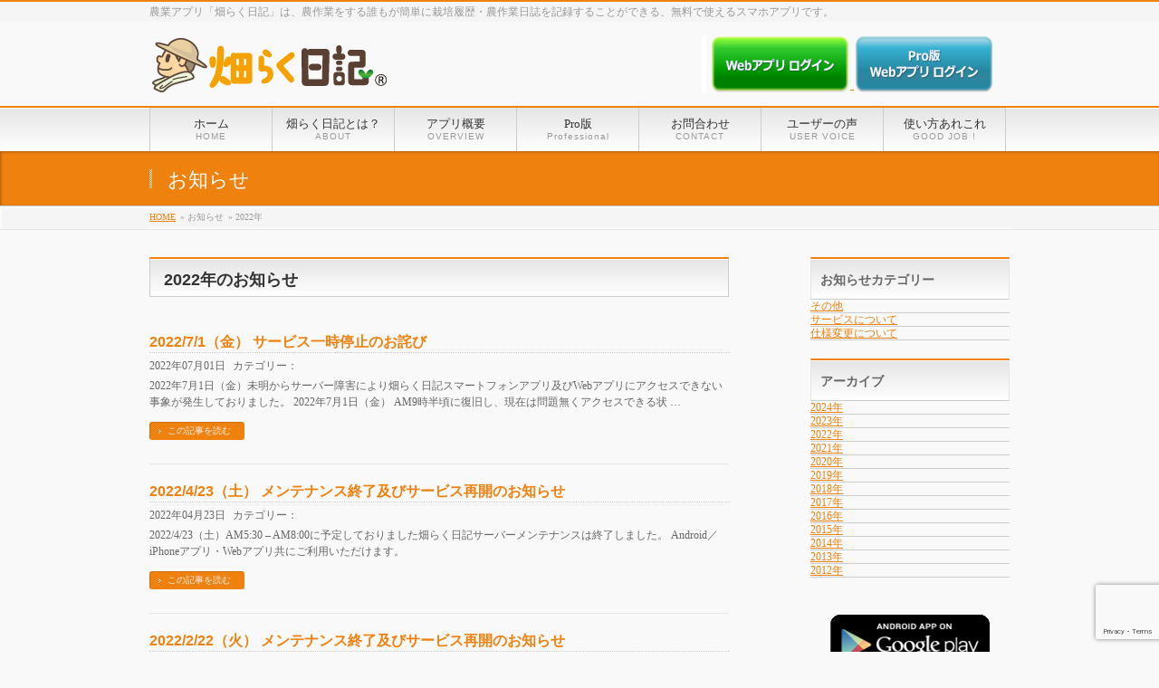

--- FILE ---
content_type: text/html; charset=UTF-8
request_url: http://www.hata-nikki.jp/2022/?post_type=info
body_size: 9646
content:
<!DOCTYPE html>
<html xmlns:fb="http://ogp.me/ns/fb#" lang="ja">
<head>
<meta charset="UTF-8" />
<meta name="viewport" content="width=device-width, user-scalable=yes, maximum-scale=1.0, minimum-scale=1.0">
<title>2022年 | お知らせ | 無料で使える農業スマホアプリ「畑らく日記（はたらくにっき）」</title>
<meta name="description" content="2022年の投稿。無料で使える農業スマホアプリ「畑らく日記（はたらくにっき）」農業アプリ「畑らく日記」は、農作業をする誰もが簡単に栽培履歴・農作業日誌を記録することができる、無料で使えるスマホアプリです。" />
<meta name="keywords" content="無料,農業日誌,栽培記録,はたらく,働く" />
<!-- 
<link href='http://fonts.googleapis.com/css?family=Droid+Sans:700|Lato:900|Anton' rel='stylesheet' type='text/css' />
-->
<link rel="pingback" href="http://www.hata-nikki.jp/wp/xmlrpc.php" />
<link rel="start" href="http://www.hata-nikki.jp/wp" title="ホーム" />
<style type="text/css" media="all"><!--
/* #header_login { float: right; } */
#header_login { float: right; width: 340px; }
#main input { background-color: white;}
#main textarea { background-color: white;}
--></style>
<meta property="og:site_name" content="無料で使える農業スマホアプリ「畑らく日記（はたらくにっき）」" />
<meta property="og:url" content="http://www.hata-nikki.jp/info/202271%ef%bc%88%e9%87%91%ef%bc%89-%e3%82%b5%e3%83%bc%e3%83%93%e3%82%b9%e4%b8%80%e6%99%82%e5%81%9c%e6%ad%a2%e3%81%ae%e3%81%8a%e8%a9%ab%e3%81%b3/" />
<meta property="og:type" content="article" />

<meta name='robots' content='max-image-preview:large' />
<link rel='dns-prefetch' href='//www.google.com' />
<link rel="alternate" type="application/rss+xml" title="無料で使える農業スマホアプリ「畑らく日記（はたらくにっき）」 &raquo; フィード" href="http://www.hata-nikki.jp/feed/" />
<link rel="alternate" type="application/rss+xml" title="無料で使える農業スマホアプリ「畑らく日記（はたらくにっき）」 &raquo; コメントフィード" href="http://www.hata-nikki.jp/comments/feed/" />
<link rel="alternate" type="application/rss+xml" title="無料で使える農業スマホアプリ「畑らく日記（はたらくにっき）」 &raquo; お知らせ フィード" href="http://www.hata-nikki.jp/info/archive/feed/" />
<script type="text/javascript">
window._wpemojiSettings = {"baseUrl":"https:\/\/s.w.org\/images\/core\/emoji\/14.0.0\/72x72\/","ext":".png","svgUrl":"https:\/\/s.w.org\/images\/core\/emoji\/14.0.0\/svg\/","svgExt":".svg","source":{"concatemoji":"http:\/\/www.hata-nikki.jp\/wp\/wp-includes\/js\/wp-emoji-release.min.js?ver=6.1.9"}};
/*! This file is auto-generated */
!function(e,a,t){var n,r,o,i=a.createElement("canvas"),p=i.getContext&&i.getContext("2d");function s(e,t){var a=String.fromCharCode,e=(p.clearRect(0,0,i.width,i.height),p.fillText(a.apply(this,e),0,0),i.toDataURL());return p.clearRect(0,0,i.width,i.height),p.fillText(a.apply(this,t),0,0),e===i.toDataURL()}function c(e){var t=a.createElement("script");t.src=e,t.defer=t.type="text/javascript",a.getElementsByTagName("head")[0].appendChild(t)}for(o=Array("flag","emoji"),t.supports={everything:!0,everythingExceptFlag:!0},r=0;r<o.length;r++)t.supports[o[r]]=function(e){if(p&&p.fillText)switch(p.textBaseline="top",p.font="600 32px Arial",e){case"flag":return s([127987,65039,8205,9895,65039],[127987,65039,8203,9895,65039])?!1:!s([55356,56826,55356,56819],[55356,56826,8203,55356,56819])&&!s([55356,57332,56128,56423,56128,56418,56128,56421,56128,56430,56128,56423,56128,56447],[55356,57332,8203,56128,56423,8203,56128,56418,8203,56128,56421,8203,56128,56430,8203,56128,56423,8203,56128,56447]);case"emoji":return!s([129777,127995,8205,129778,127999],[129777,127995,8203,129778,127999])}return!1}(o[r]),t.supports.everything=t.supports.everything&&t.supports[o[r]],"flag"!==o[r]&&(t.supports.everythingExceptFlag=t.supports.everythingExceptFlag&&t.supports[o[r]]);t.supports.everythingExceptFlag=t.supports.everythingExceptFlag&&!t.supports.flag,t.DOMReady=!1,t.readyCallback=function(){t.DOMReady=!0},t.supports.everything||(n=function(){t.readyCallback()},a.addEventListener?(a.addEventListener("DOMContentLoaded",n,!1),e.addEventListener("load",n,!1)):(e.attachEvent("onload",n),a.attachEvent("onreadystatechange",function(){"complete"===a.readyState&&t.readyCallback()})),(e=t.source||{}).concatemoji?c(e.concatemoji):e.wpemoji&&e.twemoji&&(c(e.twemoji),c(e.wpemoji)))}(window,document,window._wpemojiSettings);
</script>
<style type="text/css">
img.wp-smiley,
img.emoji {
	display: inline !important;
	border: none !important;
	box-shadow: none !important;
	height: 1em !important;
	width: 1em !important;
	margin: 0 0.07em !important;
	vertical-align: -0.1em !important;
	background: none !important;
	padding: 0 !important;
}
</style>
	<link rel='stylesheet' id='theme-css' href='http://www.hata-nikki.jp/wp/wp-content/themes/biz-vektor/styles/001_daidai.css?ver=2012-06-24' type='text/css' media='all' />
<link rel='stylesheet' id='wp-block-library-css' href='http://www.hata-nikki.jp/wp/wp-includes/css/dist/block-library/style.min.css?ver=6.1.9' type='text/css' media='all' />
<link rel='stylesheet' id='classic-theme-styles-css' href='http://www.hata-nikki.jp/wp/wp-includes/css/classic-themes.min.css?ver=1' type='text/css' media='all' />
<style id='global-styles-inline-css' type='text/css'>
body{--wp--preset--color--black: #000000;--wp--preset--color--cyan-bluish-gray: #abb8c3;--wp--preset--color--white: #ffffff;--wp--preset--color--pale-pink: #f78da7;--wp--preset--color--vivid-red: #cf2e2e;--wp--preset--color--luminous-vivid-orange: #ff6900;--wp--preset--color--luminous-vivid-amber: #fcb900;--wp--preset--color--light-green-cyan: #7bdcb5;--wp--preset--color--vivid-green-cyan: #00d084;--wp--preset--color--pale-cyan-blue: #8ed1fc;--wp--preset--color--vivid-cyan-blue: #0693e3;--wp--preset--color--vivid-purple: #9b51e0;--wp--preset--gradient--vivid-cyan-blue-to-vivid-purple: linear-gradient(135deg,rgba(6,147,227,1) 0%,rgb(155,81,224) 100%);--wp--preset--gradient--light-green-cyan-to-vivid-green-cyan: linear-gradient(135deg,rgb(122,220,180) 0%,rgb(0,208,130) 100%);--wp--preset--gradient--luminous-vivid-amber-to-luminous-vivid-orange: linear-gradient(135deg,rgba(252,185,0,1) 0%,rgba(255,105,0,1) 100%);--wp--preset--gradient--luminous-vivid-orange-to-vivid-red: linear-gradient(135deg,rgba(255,105,0,1) 0%,rgb(207,46,46) 100%);--wp--preset--gradient--very-light-gray-to-cyan-bluish-gray: linear-gradient(135deg,rgb(238,238,238) 0%,rgb(169,184,195) 100%);--wp--preset--gradient--cool-to-warm-spectrum: linear-gradient(135deg,rgb(74,234,220) 0%,rgb(151,120,209) 20%,rgb(207,42,186) 40%,rgb(238,44,130) 60%,rgb(251,105,98) 80%,rgb(254,248,76) 100%);--wp--preset--gradient--blush-light-purple: linear-gradient(135deg,rgb(255,206,236) 0%,rgb(152,150,240) 100%);--wp--preset--gradient--blush-bordeaux: linear-gradient(135deg,rgb(254,205,165) 0%,rgb(254,45,45) 50%,rgb(107,0,62) 100%);--wp--preset--gradient--luminous-dusk: linear-gradient(135deg,rgb(255,203,112) 0%,rgb(199,81,192) 50%,rgb(65,88,208) 100%);--wp--preset--gradient--pale-ocean: linear-gradient(135deg,rgb(255,245,203) 0%,rgb(182,227,212) 50%,rgb(51,167,181) 100%);--wp--preset--gradient--electric-grass: linear-gradient(135deg,rgb(202,248,128) 0%,rgb(113,206,126) 100%);--wp--preset--gradient--midnight: linear-gradient(135deg,rgb(2,3,129) 0%,rgb(40,116,252) 100%);--wp--preset--duotone--dark-grayscale: url('#wp-duotone-dark-grayscale');--wp--preset--duotone--grayscale: url('#wp-duotone-grayscale');--wp--preset--duotone--purple-yellow: url('#wp-duotone-purple-yellow');--wp--preset--duotone--blue-red: url('#wp-duotone-blue-red');--wp--preset--duotone--midnight: url('#wp-duotone-midnight');--wp--preset--duotone--magenta-yellow: url('#wp-duotone-magenta-yellow');--wp--preset--duotone--purple-green: url('#wp-duotone-purple-green');--wp--preset--duotone--blue-orange: url('#wp-duotone-blue-orange');--wp--preset--font-size--small: 13px;--wp--preset--font-size--medium: 20px;--wp--preset--font-size--large: 36px;--wp--preset--font-size--x-large: 42px;--wp--preset--spacing--20: 0.44rem;--wp--preset--spacing--30: 0.67rem;--wp--preset--spacing--40: 1rem;--wp--preset--spacing--50: 1.5rem;--wp--preset--spacing--60: 2.25rem;--wp--preset--spacing--70: 3.38rem;--wp--preset--spacing--80: 5.06rem;}:where(.is-layout-flex){gap: 0.5em;}body .is-layout-flow > .alignleft{float: left;margin-inline-start: 0;margin-inline-end: 2em;}body .is-layout-flow > .alignright{float: right;margin-inline-start: 2em;margin-inline-end: 0;}body .is-layout-flow > .aligncenter{margin-left: auto !important;margin-right: auto !important;}body .is-layout-constrained > .alignleft{float: left;margin-inline-start: 0;margin-inline-end: 2em;}body .is-layout-constrained > .alignright{float: right;margin-inline-start: 2em;margin-inline-end: 0;}body .is-layout-constrained > .aligncenter{margin-left: auto !important;margin-right: auto !important;}body .is-layout-constrained > :where(:not(.alignleft):not(.alignright):not(.alignfull)){max-width: var(--wp--style--global--content-size);margin-left: auto !important;margin-right: auto !important;}body .is-layout-constrained > .alignwide{max-width: var(--wp--style--global--wide-size);}body .is-layout-flex{display: flex;}body .is-layout-flex{flex-wrap: wrap;align-items: center;}body .is-layout-flex > *{margin: 0;}:where(.wp-block-columns.is-layout-flex){gap: 2em;}.has-black-color{color: var(--wp--preset--color--black) !important;}.has-cyan-bluish-gray-color{color: var(--wp--preset--color--cyan-bluish-gray) !important;}.has-white-color{color: var(--wp--preset--color--white) !important;}.has-pale-pink-color{color: var(--wp--preset--color--pale-pink) !important;}.has-vivid-red-color{color: var(--wp--preset--color--vivid-red) !important;}.has-luminous-vivid-orange-color{color: var(--wp--preset--color--luminous-vivid-orange) !important;}.has-luminous-vivid-amber-color{color: var(--wp--preset--color--luminous-vivid-amber) !important;}.has-light-green-cyan-color{color: var(--wp--preset--color--light-green-cyan) !important;}.has-vivid-green-cyan-color{color: var(--wp--preset--color--vivid-green-cyan) !important;}.has-pale-cyan-blue-color{color: var(--wp--preset--color--pale-cyan-blue) !important;}.has-vivid-cyan-blue-color{color: var(--wp--preset--color--vivid-cyan-blue) !important;}.has-vivid-purple-color{color: var(--wp--preset--color--vivid-purple) !important;}.has-black-background-color{background-color: var(--wp--preset--color--black) !important;}.has-cyan-bluish-gray-background-color{background-color: var(--wp--preset--color--cyan-bluish-gray) !important;}.has-white-background-color{background-color: var(--wp--preset--color--white) !important;}.has-pale-pink-background-color{background-color: var(--wp--preset--color--pale-pink) !important;}.has-vivid-red-background-color{background-color: var(--wp--preset--color--vivid-red) !important;}.has-luminous-vivid-orange-background-color{background-color: var(--wp--preset--color--luminous-vivid-orange) !important;}.has-luminous-vivid-amber-background-color{background-color: var(--wp--preset--color--luminous-vivid-amber) !important;}.has-light-green-cyan-background-color{background-color: var(--wp--preset--color--light-green-cyan) !important;}.has-vivid-green-cyan-background-color{background-color: var(--wp--preset--color--vivid-green-cyan) !important;}.has-pale-cyan-blue-background-color{background-color: var(--wp--preset--color--pale-cyan-blue) !important;}.has-vivid-cyan-blue-background-color{background-color: var(--wp--preset--color--vivid-cyan-blue) !important;}.has-vivid-purple-background-color{background-color: var(--wp--preset--color--vivid-purple) !important;}.has-black-border-color{border-color: var(--wp--preset--color--black) !important;}.has-cyan-bluish-gray-border-color{border-color: var(--wp--preset--color--cyan-bluish-gray) !important;}.has-white-border-color{border-color: var(--wp--preset--color--white) !important;}.has-pale-pink-border-color{border-color: var(--wp--preset--color--pale-pink) !important;}.has-vivid-red-border-color{border-color: var(--wp--preset--color--vivid-red) !important;}.has-luminous-vivid-orange-border-color{border-color: var(--wp--preset--color--luminous-vivid-orange) !important;}.has-luminous-vivid-amber-border-color{border-color: var(--wp--preset--color--luminous-vivid-amber) !important;}.has-light-green-cyan-border-color{border-color: var(--wp--preset--color--light-green-cyan) !important;}.has-vivid-green-cyan-border-color{border-color: var(--wp--preset--color--vivid-green-cyan) !important;}.has-pale-cyan-blue-border-color{border-color: var(--wp--preset--color--pale-cyan-blue) !important;}.has-vivid-cyan-blue-border-color{border-color: var(--wp--preset--color--vivid-cyan-blue) !important;}.has-vivid-purple-border-color{border-color: var(--wp--preset--color--vivid-purple) !important;}.has-vivid-cyan-blue-to-vivid-purple-gradient-background{background: var(--wp--preset--gradient--vivid-cyan-blue-to-vivid-purple) !important;}.has-light-green-cyan-to-vivid-green-cyan-gradient-background{background: var(--wp--preset--gradient--light-green-cyan-to-vivid-green-cyan) !important;}.has-luminous-vivid-amber-to-luminous-vivid-orange-gradient-background{background: var(--wp--preset--gradient--luminous-vivid-amber-to-luminous-vivid-orange) !important;}.has-luminous-vivid-orange-to-vivid-red-gradient-background{background: var(--wp--preset--gradient--luminous-vivid-orange-to-vivid-red) !important;}.has-very-light-gray-to-cyan-bluish-gray-gradient-background{background: var(--wp--preset--gradient--very-light-gray-to-cyan-bluish-gray) !important;}.has-cool-to-warm-spectrum-gradient-background{background: var(--wp--preset--gradient--cool-to-warm-spectrum) !important;}.has-blush-light-purple-gradient-background{background: var(--wp--preset--gradient--blush-light-purple) !important;}.has-blush-bordeaux-gradient-background{background: var(--wp--preset--gradient--blush-bordeaux) !important;}.has-luminous-dusk-gradient-background{background: var(--wp--preset--gradient--luminous-dusk) !important;}.has-pale-ocean-gradient-background{background: var(--wp--preset--gradient--pale-ocean) !important;}.has-electric-grass-gradient-background{background: var(--wp--preset--gradient--electric-grass) !important;}.has-midnight-gradient-background{background: var(--wp--preset--gradient--midnight) !important;}.has-small-font-size{font-size: var(--wp--preset--font-size--small) !important;}.has-medium-font-size{font-size: var(--wp--preset--font-size--medium) !important;}.has-large-font-size{font-size: var(--wp--preset--font-size--large) !important;}.has-x-large-font-size{font-size: var(--wp--preset--font-size--x-large) !important;}
.wp-block-navigation a:where(:not(.wp-element-button)){color: inherit;}
:where(.wp-block-columns.is-layout-flex){gap: 2em;}
.wp-block-pullquote{font-size: 1.5em;line-height: 1.6;}
</style>
<link rel='stylesheet' id='contact-form-7-css' href='http://www.hata-nikki.jp/wp/wp-content/plugins/contact-form-7/includes/css/styles.css?ver=5.7.5.1' type='text/css' media='all' />
<link rel='stylesheet' id='jquery-smooth-scroll-css' href='http://www.hata-nikki.jp/wp/wp-content/plugins/jquery-smooth-scroll/css/style.css?ver=6.1.9' type='text/css' media='all' />
<link rel='stylesheet' id='advanced-google-recaptcha-style-css' href='http://www.hata-nikki.jp/wp/wp-content/plugins/advanced-google-recaptcha/assets/css/captcha.min.css?ver=1.0.15' type='text/css' media='all' />
<script type='text/javascript' src='http://www.hata-nikki.jp/wp/wp-includes/js/jquery/jquery.min.js?ver=3.6.1' id='jquery-core-js'></script>
<script type='text/javascript' src='http://www.hata-nikki.jp/wp/wp-includes/js/jquery/jquery-migrate.min.js?ver=3.3.2' id='jquery-migrate-js'></script>
<script type='text/javascript' src='http://www.hata-nikki.jp/wp/wp-content/themes/biz-vektor/js/master.js?ver=20120610' id='masterjs-js'></script>
<script type='text/javascript' id='advanced-google-recaptcha-custom-js-extra'>
/* <![CDATA[ */
var agrRecaptcha = {"site_key":"6Lebl-EkAAAAAK_ceFbhCGdcwnwNm0W15N5Oc6k5"};
/* ]]> */
</script>
<script type='text/javascript' src='http://www.hata-nikki.jp/wp/wp-content/plugins/advanced-google-recaptcha/assets/js/captcha.min.js?ver=1.0.15' id='advanced-google-recaptcha-custom-js'></script>
<script type='text/javascript' src='https://www.google.com/recaptcha/api.js?onload=agrV3&#038;render=6Lebl-EkAAAAAK_ceFbhCGdcwnwNm0W15N5Oc6k5&#038;ver=1.0.15' id='advanced-google-recaptcha-api-js'></script>
<link rel="https://api.w.org/" href="http://www.hata-nikki.jp/wp-json/" /><link rel="EditURI" type="application/rsd+xml" title="RSD" href="http://www.hata-nikki.jp/wp/xmlrpc.php?rsd" />
<link rel="wlwmanifest" type="application/wlwmanifest+xml" href="http://www.hata-nikki.jp/wp/wp-includes/wlwmanifest.xml" />
<script type="text/javascript">
jQuery(document).ready(function($){
    $('.topPrDescription').flatHeights();
    $('.child_page_block').flatHeights();
    $('.child_page_block p').flatHeights();
    //$('.menu li:hover').addClass('dropOpen');
   // $('.menu li').mouseout().removeClass(dropOpen);
});
</script>

<!--[if lte IE 8]>
<link rel="stylesheet" type="text/css" media="all" href="http://www.hata-nikki.jp/wp/wp-content/themes/biz-vektor/styles/001_oldIE.css" />
<![endif]-->
<link rel="stylesheet" type="text/css" media="all" href="http://www.hata-nikki.jp/wp/wp-content/themes/biz-vektor/styles/gMenu_divide_7.css" />
<!--[if lte IE 8]>
<link rel="stylesheet" type="text/css" media="all" href="http://www.hata-nikki.jp/wp/wp-content/themes/biz-vektor/styles/gMenu_divide_7_oldIE.css" />
<![endif]-->
<link rel="stylesheet" type="text/css" media="all" href="http://www.hata-nikki.jp/wp/wp-content/themes/biz-vektor/style.css" />

<!-- <meta property="og:image" content="http://hata-nikki.jp/wp/wp-content/uploads/2012/08/logo.png"/> -->
<!-- <LINK REL="SHORTCUT ICON" HREF="http://hata-nikki.jp/wp/wp-content/uploads/2014/04/favicon.ico" /> -->
<LINK REL="SHORTCUT ICON" HREF="http://www.hata-nikki.jp/wp/wp-content/uploads/2014/04/favicon2.png" />
</head>

<body class="archive date post-type-archive post-type-archive-info two-column right-sidebar">
<div id="fb-root"></div>
<script>(function(d, s, id) {
  var js, fjs = d.getElementsByTagName(s)[0];
  if (d.getElementById(id)) return;
  js = d.createElement(s); js.id = id;
  js.src = "//connect.facebook.net/ja_JP/all.js#xfbml=1&appId=";
  fjs.parentNode.insertBefore(js, fjs);
}(document, 'script', 'facebook-jssdk'));</script>
<div id="wrap">
<!-- [ #headerTop ] -->
<div id="headerTop">
<div class="innerBox">
<div id="site-description">農業アプリ「畑らく日記」は、農作業をする誰もが簡単に栽培履歴・農作業日誌を記録することができる、無料で使えるスマホアプリです。</div>
</div>
</div><!-- [ /#headerTop ] -->

<!-- [ #header ] -->
<div id="header">
<div id="headerInner" class="innerBox">
<!-- [ #headLogo ] -->
<div id="site-title">
<a href="http://www.hata-nikki.jp/" title="無料で使える農業スマホアプリ「畑らく日記（はたらくにっき）」" rel="home">
<img src="http://www.hata-nikki.jp/wp/wp-content/uploads/2012/08/logo.png" alt="無料で使える農業スマホアプリ「畑らく日記（はたらくにっき）」" /></a>
</div>
<!-- [ #headLogo ] -->

<!-- [ #headContact ] -->
<!-- [ /#headContact ] -->

<div id="header_login" >
<!-- スマホで見たとき用の微調整 -->
<img src="http://www.hata-nikki.jp/wp/wp-content/uploads/2017/06/blank_30_65.png" width="5px" height="65px"/>
<a href="https://hata-nikki.jp/fpro/Login" title="ログイン" target="_self">
<!-- a href="http://www.hata-nikki.jp/ment.html" title="メンテナンス中" target="_self" -->
<img src="http://www.hata-nikki.jp/wp/wp-content/uploads/2017/07/btn_WebLogin2016_min.png" width="155px" height="65px"/>
</a>
<a href="https://hata-nikki.jp/fpro_pro/Login" title="ログインPRO" target="_self">
<!-- a href="http://www.hata-nikki.jp/ment.html" title="メンテナンス中" target="_self" -->
<img src="http://www.hata-nikki.jp/wp/wp-content/uploads/2017/07/btn_WebLogin_Pro2016_min.png" width="155px" height="65px"/>
</a>
</div>



</div>
<!-- #headerInner -->
</div>
<!-- [ /#header ] -->

<!-- [ #gMenu ] -->
<div id="gMenu" class="itemClose" onclick="showHide('gMenu');">
<div id="gMenuInner" class="innerBox">
<h3 class="assistive-text"><span>MENU</span></h3>
<div class="skip-link screen-reader-text"><a href="#content" title="メニューを飛ばす">メニューを飛ばす</a></div>
<ul id="menu-%e3%83%a1%e3%82%a4%e3%83%b3" class="menu"><li id="menu-item-14" class="menu-item menu-item-type-custom menu-item-object-custom menu-item-home"><a href="http://www.hata-nikki.jp"><strong>ホーム</strong><span>HOME</span></a></li>
<li id="menu-item-44" class="menu-item menu-item-type-post_type menu-item-object-page"><a href="http://www.hata-nikki.jp/about/"><strong>畑らく日記とは？</strong><span>ABOUT</span></a></li>
<li id="menu-item-270" class="menu-item menu-item-type-post_type menu-item-object-page"><a href="http://www.hata-nikki.jp/overview/"><strong>アプリ概要</strong><span>OVERVIEW</span></a></li>
<li id="menu-item-1830" class="menu-item menu-item-type-post_type menu-item-object-page"><a href="http://www.hata-nikki.jp/hata-nikki_pro/"><strong>Pro版</strong><span>Professional</span></a></li>
<li id="menu-item-33" class="menu-item menu-item-type-post_type menu-item-object-page"><a href="http://www.hata-nikki.jp/contact/"><strong>お問合わせ</strong><span>CONTACT</span></a></li>
<li id="menu-item-1739" class="menu-item menu-item-type-post_type menu-item-object-page"><a href="http://www.hata-nikki.jp/user_voice/"><strong>ユーザーの声</strong><span>USER VOICE</span></a></li>
<li id="menu-item-1585" class="menu-item menu-item-type-post_type menu-item-object-page"><a href="http://www.hata-nikki.jp/about/howuse-4/"><strong>使い方あれ​これ</strong><span>GOOD JOB !</span></a></li>
</ul></div><!-- [ /#gMenuInner ] -->
</div>
<!-- [ /#gMenu ] -->


<div id="pageTitBnr">
<div class="innerBox">
<div id="pageTitInner" >
	
		<div id="pageTit">お知らせ</div>
	</div><!-- [ /#pageTitInner ] -->
</div>
</div><!-- [ /#pageTitBnr ] -->
<!-- [ #panList ] -->
<div id="panList">
<div id="panListInner" class="innerBox">
<ul><li><a href="http://www.hata-nikki.jp">HOME</a></li><li> &raquo; お知らせ</li><li> &raquo; 2022年</li></div>
</div>
<!-- [ /#panList ] -->


<div id="main">



<!-- Google tag (gtag.js) -->
<script async src="https://www.googletagmanager.com/gtag/js?id=G-41Y76Q5QEX"></script>
<script>
  window.dataLayer = window.dataLayer || [];
  function gtag(){dataLayer.push(arguments);}
  gtag('js', new Date());

  gtag('config', 'G-41Y76Q5QEX');
</script>

<!-- [ #container ] -->
<div id="container" class="innerBox">
	<!-- [ #content ] -->
	<div id="content">
	<h2>2022年のお知らせ</h2>
	<div class="infoList">

						<!-- [ .infoListBox ] -->
<div class="infoListBox">
	<div class="entryTxtBox ">
	<h4 class="entryTitle">
	<a href="http://www.hata-nikki.jp/info/202271%ef%bc%88%e9%87%91%ef%bc%89-%e3%82%b5%e3%83%bc%e3%83%93%e3%82%b9%e4%b8%80%e6%99%82%e5%81%9c%e6%ad%a2%e3%81%ae%e3%81%8a%e8%a9%ab%e3%81%b3/">2022/7/1（金） サービス一時停止のお詫び</a>
		</h4>
	<p class="entryMeta">
	<span class="infoDate">2022年07月01日</span><span class="infoCate"> カテゴリー：</span>
	</p>
	<p>2022年7月1日（金）未明からサーバー障害により畑らく日記スマートフォンアプリ及びWebアプリにアクセスできない事象が発生しておりました。 2022年7月1日（金） AM9時半頃に復旧し、現在は問題無くアクセスできる状 &#8230;</p>
	<div class="moreLink"><a href="http://www.hata-nikki.jp/info/202271%ef%bc%88%e9%87%91%ef%bc%89-%e3%82%b5%e3%83%bc%e3%83%93%e3%82%b9%e4%b8%80%e6%99%82%e5%81%9c%e6%ad%a2%e3%81%ae%e3%81%8a%e8%a9%ab%e3%81%b3/">この記事を読む</a></div>
	</div><!-- [ /.entryTxtBox ] -->
	
		
</div><!-- [ /.infoListBox ] -->					<!-- [ .infoListBox ] -->
<div class="infoListBox">
	<div class="entryTxtBox ">
	<h4 class="entryTitle">
	<a href="http://www.hata-nikki.jp/info/20220423/">2022/4/23（土） メンテナンス終了及びサービス再開のお知らせ</a>
		</h4>
	<p class="entryMeta">
	<span class="infoDate">2022年04月23日</span><span class="infoCate"> カテゴリー：</span>
	</p>
	<p>2022/4/23（土）AM5:30 &#8211; AM8:00に予定しておりました畑らく日記サーバーメンテナンスは終了しました。 Android／iPhoneアプリ・Webアプリ共にご利用いただけます。</p>
	<div class="moreLink"><a href="http://www.hata-nikki.jp/info/20220423/">この記事を読む</a></div>
	</div><!-- [ /.entryTxtBox ] -->
	
		
</div><!-- [ /.infoListBox ] -->					<!-- [ .infoListBox ] -->
<div class="infoListBox">
	<div class="entryTxtBox ">
	<h4 class="entryTitle">
	<a href="http://www.hata-nikki.jp/info/20220222_2/">2022/2/22（火） メンテナンス終了及びサービス再開のお知らせ</a>
		</h4>
	<p class="entryMeta">
	<span class="infoDate">2022年02月22日</span><span class="infoCate"> カテゴリー：</span>
	</p>
	<p>2022/2/22（火）　9:00-9:30に予定しておりました畑らく日記サーバーメンテナンスは終了しました。 Android／iPhoneアプリ・Webアプリ共にご利用いただけます。</p>
	<div class="moreLink"><a href="http://www.hata-nikki.jp/info/20220222_2/">この記事を読む</a></div>
	</div><!-- [ /.entryTxtBox ] -->
	
		
</div><!-- [ /.infoListBox ] -->					<!-- [ .infoListBox ] -->
<div class="infoListBox">
	<div class="entryTxtBox ">
	<h4 class="entryTitle">
	<a href="http://www.hata-nikki.jp/info/20220120/">2022/1/20（木） 【お詫び】一時サービスを利用しづらい状況が発生しておりました</a>
		</h4>
	<p class="entryMeta">
	<span class="infoDate">2022年01月20日</span><span class="infoCate"> カテゴリー：</span>
	</p>
	<p>2022年1月20日 AM9時30分頃から畑らく日記スマートフォンアプリ及びWebアプリにアクセスしにくい事象が発生しておりました。 2022年1月20日 PM12時30分頃に解消し、現在は問題無くアクセスできる状態とな &#8230;</p>
	<div class="moreLink"><a href="http://www.hata-nikki.jp/info/20220120/">この記事を読む</a></div>
	</div><!-- [ /.entryTxtBox ] -->
	
		
</div><!-- [ /.infoListBox ] -->			
	</div>
		</div>
	<!-- [ /#content ] -->

<!-- [ #sideTower ] -->
<div id="sideTower">
	<div class="localSection sideWidget">
<div class="localNaviBox">
<h3 class="localHead">お知らせカテゴリー</h3>
<ul class="localNavi">
	<li class="cat-item cat-item-9"><a href="http://www.hata-nikki.jp/info-cat/others/">その他</a>
</li>
	<li class="cat-item cat-item-6"><a href="http://www.hata-nikki.jp/info-cat/service/">サービスについて</a>
</li>
	<li class="cat-item cat-item-5"><a href="http://www.hata-nikki.jp/info-cat/specification-2/">仕様変更について</a>
</li>
</ul>
</ul>
</div>
</div>

<div class="localSection sideWidget">
<div class="localNaviBox">
<h3 class="localHead">アーカイブ</h3>
<ul class="localNavi">
	<li><a href='http://www.hata-nikki.jp/2024/?post_type=info'>2024年</a></li>
	<li><a href='http://www.hata-nikki.jp/2023/?post_type=info'>2023年</a></li>
	<li><a href='http://www.hata-nikki.jp/2022/?post_type=info?post_type=info'aria-current="page">2022年</a></li>
	<li><a href='http://www.hata-nikki.jp/2021/?post_type=info'>2021年</a></li>
	<li><a href='http://www.hata-nikki.jp/2020/?post_type=info'>2020年</a></li>
	<li><a href='http://www.hata-nikki.jp/2019/?post_type=info'>2019年</a></li>
	<li><a href='http://www.hata-nikki.jp/2018/?post_type=info'>2018年</a></li>
	<li><a href='http://www.hata-nikki.jp/2017/?post_type=info'>2017年</a></li>
	<li><a href='http://www.hata-nikki.jp/2016/?post_type=info'>2016年</a></li>
	<li><a href='http://www.hata-nikki.jp/2015/?post_type=info'>2015年</a></li>
	<li><a href='http://www.hata-nikki.jp/2014/?post_type=info'>2014年</a></li>
	<li><a href='http://www.hata-nikki.jp/2013/?post_type=info'>2013年</a></li>
	<li><a href='http://www.hata-nikki.jp/2012/?post_type=info'>2012年</a></li>
</ul>
</div>
</div>	<div class="localSection">
	



<div class="sideWidget">			<div class="textwidget"><br>
<hr>
<div align="center">
<a href="https://play.google.com/store/apps/details?id=jp.co.esk.fpro&feature=search_result#?t=W10." target="_blank" title="畑らく日記Android版ダウンロード" rel="noopener"><img src="http://www.hata-nikki.jp/wp/wp-content/uploads/2012/07/bana_google_play.gif"  alt="Google Play"></a>
</div>

<br>
<div align="center">
<a href="https://itunes.apple.com/jp/app/tianraku-ri-ji/id929968090?mt=8&uo=4" target="itunes_store" title="畑らく日記iPhone版ダウンロード" rel="noopener">
<img src="http://www.hata-nikki.jp/wp/wp-content/uploads/2015/01/App_Store_Logo_135x40.jpg" width="176" alt="iTunes"></a>
</div>

<br>
<hr>
<div align="center">
<a href="http://jaisa.org/" target=" _blank" title="JAISA 日本農業情報システム協会" rel="noopener">
<img src="http://www.hata-nikki.jp/wp/wp-content/uploads/2014/11/jaisa_234_60.gif" alt="JAISA 日本農業情報システム協会"/>
</a>
</div>

<br>
<div align="center">
<a href="http://www.hata-nikki.jp/noujosi_201410/" title="農業女子プロジェクト">
<img src="http://www.hata-nikki.jp/wp/wp-content/uploads/2017/07/noujosi_iconwide_201410-min.jpg" alt="農業女子プロジェクト"/>
</a>
</div>

<br>
<hr>
<!-- <div align="center">
<!-- <a href="http://www.hata-nikki.jp/daikou/" title="過去履歴入力代行">
<!-- <img src="http://hata-nikki.jp/wp/wp-content/uploads/2014/07/daikou_icon_201406.png" alt="過去履歴入力代行"/>
<!-- </a>
<!-- </div>

<!-- <br>
<!-- <hr>
<!-- <div align="center">
<!-- <a href="http://www.hata-nikki.jp/corporation_option/" title="共同作業オプション">
<img src="http://hata-nikki.jp/wp/wp-content/uploads/2014/07/houjin_icon_201406.png" alt="共同作業オプション"/>
<!-- </a>
<!-- </div>

<br>
<hr>
<div align="center">
<a href="http://www.hata-nikki.jp/api_info/" title="システム連携APIについて">
<img src="http://hata-nikki.jp/wp/wp-content/uploads/2013/05/api_banner_1305.png" alt="システム連携API"/>
</a>
</div>

<br>
<hr>
<div align="center">
<a href="http://www.hata-nikki.jp/archive/" title="各種資料のダウンロード">
<img src="http://www.hata-nikki.jp/wp/wp-content/uploads/2013/05/dtdl_banner_1305.png" alt="各種資料"/>
</a>
</div>
</div>
		</div>

<div class="sideWidget">			<div class="textwidget"><iframe frameborder="0" scrolling="no" marginheight="0" marginwidth="0" src="/usrmap/usrmap.html"></iframe>
<small>より大きな地図で<br> <a href="/usrmap/usrmap.html">畑らく日記ユーザーMAP</a> を表示</small>


<!-- div align="center">
<B>ユーザーがいる市区町村の分布</B><br>
(2013年4月現在<BR>
ユーザー登録者ベース)
<iframe frameborder="0" scrolling="no" marginheight="0" marginwidth="0" src="https://maps.google.co.jp/maps/ms?msa=0&amp;msid=203879348345463538994.0004cd2b6a4002a609010&amp;hl=ja&amp;brcurrent=3,0x34674e0fd77f192f:0xf54275d47c665244,0&amp;ie=UTF8&amp;t=m&amp;ll=37.09754,136.911076&amp;spn=13.452483,14.391932&amp;output=embed"></iframe><br /><small>より大きな地図で<br> <a href="http://www.hata-nikki.jp/userMaps.html">畑らく日記ユーザー分布</a> を表示</small></div>
<div align="center"><a href="http://www.eskfw.co.jp/" target="_blank" title="Produced by 株式会社イーエスケイ" rel="noopener"><img src="http://hata-nikki.jp/wp/wp-content/uploads/2012/08/bana_esk1.jpg" alt="ESK"/>
株式会社イーエスケイ
</a></div --></div>
		</div><div class="sideWidget">			<div class="textwidget"><div align="center">
<p><b>記録農業 スマホ農業</b></p>
<a href="http://www.hata-nikki.jp/?p=1291"><img src="http://www.hata-nikki.jp/wp/wp-content/uploads/2014/02/31TG4NGpVSL.jpg" width="183" height="300" alt="記録農業 スマホ農業" border="0"></a>
</div></div>
		</div><div class="sideWidget">			<div class="textwidget"><div align="center">
<p><b>あびこブルーベリーガーデン様</b></p>
<a href="http://blueberry-garden.jp/" target=" _blank" rel="noopener"><img src="http://www.hata-nikki.jp/wp/wp-content/uploads/2013/09/Abiko-Blueberry-Garden-banner.gif" width="200" height="70" alt="あびこブルーベリーガーデン" border="0"></a>
</div></div>
		</div><div class="sideWidget">			<div class="textwidget"></div>
		</div>






	</div>
</div>
<!-- [ /#sideTower ] -->
</div>
<!-- [ /#container ] -->

</div><!-- #main -->

<!-- [ #footerSection ] -->
<div id="footerSection">
	<div id="pagetop">
	<div id="pagetopInner" class="innerBox">
	<a href="#wrap">PAGETOP</a>
	</div>
	</div>
	
	<div id="footMenu">
	<div id="footMenuInner" class="innerBox">
	<div class="menu-footer-container"><ul id="menu-footer" class="menu"><li id="menu-item-252" class="menu-item menu-item-type-post_type menu-item-object-page menu-item-252"><a href="http://www.hata-nikki.jp/conditions/">利用規約</a></li>
<li id="menu-item-76" class="menu-item menu-item-type-post_type menu-item-object-page menu-item-76"><a href="http://www.hata-nikki.jp/disclaimer/">プライバシーポリシー</a></li>
<li id="menu-item-77" class="menu-item menu-item-type-post_type menu-item-object-page menu-item-77"><a href="http://www.hata-nikki.jp/contact/">お問合わせ</a></li>
</ul></div>	</div>
	</div>
	
	<!-- [ #footer ] -->
	<div id="footer">
	<!-- [ #footerInner ] -->
	<div id="footerInner" class="innerBox">
		<dl id="footerOutline">
		<dt><img src="http://www.hata-nikki.jp/wp/wp-content/uploads/2012/08/footer_logo.png" alt="畑らく日記" /></dt>
		<dd>
		<a href="http://www.eskfw.co.jp/" target="_blank">株式会社イーエスケイ　（ＥＳＫ）</a><br />
〒292-0057　千葉県木更津市東中央1丁目2-5 大東ビル5F<br />
Tel.0438-40-5290<br />
Fax.0438-22-4115		</dd>
		</dl>
		<!-- [ #footerSiteMap ] -->
		<div id="footerSiteMap">
		<div class="menu-%e3%82%b5%e3%82%a4%e3%83%88%e3%83%9e%e3%83%83%e3%83%97-container"><ul id="menu-%e3%82%b5%e3%82%a4%e3%83%88%e3%83%9e%e3%83%83%e3%83%97" class="menu"><li id="menu-item-151" class="menu-item menu-item-type-post_type menu-item-object-page menu-item-home menu-item-151"><a href="http://www.hata-nikki.jp/">TOPページ</a></li>
<li id="menu-item-155" class="menu-item menu-item-type-post_type menu-item-object-page menu-item-has-children menu-item-155"><a href="http://www.hata-nikki.jp/about/">畑らく日記とは？</a>
<ul class="sub-menu">
	<li id="menu-item-156" class="menu-item menu-item-type-post_type menu-item-object-page menu-item-has-children menu-item-156"><a href="http://www.hata-nikki.jp/about/howuse-4/">使い方あれ​これ</a>
	<ul class="sub-menu">
		<li id="menu-item-214" class="menu-item menu-item-type-post_type menu-item-object-page menu-item-214"><a href="http://www.hata-nikki.jp/area_check/">みんなの履歴チェックで・・・</a></li>
		<li id="menu-item-215" class="menu-item menu-item-type-post_type menu-item-object-page menu-item-215"><a href="http://www.hata-nikki.jp/summer/">夏休み、子供の栽培日記にも</a></li>
		<li id="menu-item-216" class="menu-item menu-item-type-post_type menu-item-object-page menu-item-216"><a href="http://www.hata-nikki.jp/home_garden/">週末農業・家庭菜園でも</a></li>
		<li id="menu-item-689" class="menu-item menu-item-type-post_type menu-item-object-page menu-item-689"><a href="http://www.hata-nikki.jp/user_voice/user_voice/">全国各地のユーザ​ーの声</a></li>
	</ul>
</li>
</ul>
</li>
<li id="menu-item-271" class="menu-item menu-item-type-post_type menu-item-object-page menu-item-has-children menu-item-271"><a href="http://www.hata-nikki.jp/overview/">アプリ概要</a>
<ul class="sub-menu">
	<li id="menu-item-1065" class="menu-item menu-item-type-post_type menu-item-object-page menu-item-1065"><a href="http://www.hata-nikki.jp/overview/option/">オプション機能</a></li>
</ul>
</li>
<li id="menu-item-255" class="menu-item menu-item-type-post_type menu-item-object-page menu-item-255"><a href="http://www.hata-nikki.jp/conditions/">利用規約</a></li>
<li id="menu-item-154" class="menu-item menu-item-type-post_type menu-item-object-page menu-item-154"><a href="http://www.hata-nikki.jp/disclaimer/">プライバシーポリシー</a></li>
<li id="menu-item-152" class="menu-item menu-item-type-post_type menu-item-object-page menu-item-152"><a href="http://www.hata-nikki.jp/contact/">お問合わせ</a></li>
</ul></div>		</div>
		<!-- [ /#footerSiteMap ] -->
	</div>
	<!-- [ /#footerInner ] -->
	</div>
	<!-- [ /#footer ] -->

	<!-- [ #siteBottom ] -->
	<div id="siteBottom">
	<div id="siteBottomInner" class="innerBox">
	&copy;2012 株式会社イーエスケイ
	</div>
	</div>
	<!-- [ /#siteBottom ] -->

</div>
<!-- [ /#footerSection ] -->
</div>
<!-- [ /#wrap ] -->
			<a id="scroll-to-top" href="#" title="Scroll to Top">Top</a>
			<script type='text/javascript' src='http://www.hata-nikki.jp/wp/wp-content/plugins/contact-form-7/includes/swv/js/index.js?ver=5.7.5.1' id='swv-js'></script>
<script type='text/javascript' id='contact-form-7-js-extra'>
/* <![CDATA[ */
var wpcf7 = {"api":{"root":"http:\/\/www.hata-nikki.jp\/wp-json\/","namespace":"contact-form-7\/v1"}};
/* ]]> */
</script>
<script type='text/javascript' src='http://www.hata-nikki.jp/wp/wp-content/plugins/contact-form-7/includes/js/index.js?ver=5.7.5.1' id='contact-form-7-js'></script>
<script type='text/javascript' src='http://www.hata-nikki.jp/wp/wp-content/plugins/jquery-smooth-scroll/js/script.min.js?ver=6.1.9' id='jquery-smooth-scroll-js'></script>
<!-- GooglePlusOne -->
<script type="text/javascript" src="https://apis.google.com/js/plusone.js">
  {lang: 'ja'}
</script>
<!-- /GooglePlusOne -->
<script defer src="https://static.cloudflareinsights.com/beacon.min.js/vcd15cbe7772f49c399c6a5babf22c1241717689176015" integrity="sha512-ZpsOmlRQV6y907TI0dKBHq9Md29nnaEIPlkf84rnaERnq6zvWvPUqr2ft8M1aS28oN72PdrCzSjY4U6VaAw1EQ==" data-cf-beacon='{"version":"2024.11.0","token":"8066e5e2d91b4addb5727fecc65ebaa7","r":1,"server_timing":{"name":{"cfCacheStatus":true,"cfEdge":true,"cfExtPri":true,"cfL4":true,"cfOrigin":true,"cfSpeedBrain":true},"location_startswith":null}}' crossorigin="anonymous"></script>
</body>
</html>

--- FILE ---
content_type: text/html; charset=utf-8
request_url: https://www.google.com/recaptcha/api2/anchor?ar=1&k=6Lebl-EkAAAAAK_ceFbhCGdcwnwNm0W15N5Oc6k5&co=aHR0cDovL3d3dy5oYXRhLW5pa2tpLmpwOjgw&hl=en&v=PoyoqOPhxBO7pBk68S4YbpHZ&size=invisible&anchor-ms=20000&execute-ms=30000&cb=vwf10m8zq1t1
body_size: 48711
content:
<!DOCTYPE HTML><html dir="ltr" lang="en"><head><meta http-equiv="Content-Type" content="text/html; charset=UTF-8">
<meta http-equiv="X-UA-Compatible" content="IE=edge">
<title>reCAPTCHA</title>
<style type="text/css">
/* cyrillic-ext */
@font-face {
  font-family: 'Roboto';
  font-style: normal;
  font-weight: 400;
  font-stretch: 100%;
  src: url(//fonts.gstatic.com/s/roboto/v48/KFO7CnqEu92Fr1ME7kSn66aGLdTylUAMa3GUBHMdazTgWw.woff2) format('woff2');
  unicode-range: U+0460-052F, U+1C80-1C8A, U+20B4, U+2DE0-2DFF, U+A640-A69F, U+FE2E-FE2F;
}
/* cyrillic */
@font-face {
  font-family: 'Roboto';
  font-style: normal;
  font-weight: 400;
  font-stretch: 100%;
  src: url(//fonts.gstatic.com/s/roboto/v48/KFO7CnqEu92Fr1ME7kSn66aGLdTylUAMa3iUBHMdazTgWw.woff2) format('woff2');
  unicode-range: U+0301, U+0400-045F, U+0490-0491, U+04B0-04B1, U+2116;
}
/* greek-ext */
@font-face {
  font-family: 'Roboto';
  font-style: normal;
  font-weight: 400;
  font-stretch: 100%;
  src: url(//fonts.gstatic.com/s/roboto/v48/KFO7CnqEu92Fr1ME7kSn66aGLdTylUAMa3CUBHMdazTgWw.woff2) format('woff2');
  unicode-range: U+1F00-1FFF;
}
/* greek */
@font-face {
  font-family: 'Roboto';
  font-style: normal;
  font-weight: 400;
  font-stretch: 100%;
  src: url(//fonts.gstatic.com/s/roboto/v48/KFO7CnqEu92Fr1ME7kSn66aGLdTylUAMa3-UBHMdazTgWw.woff2) format('woff2');
  unicode-range: U+0370-0377, U+037A-037F, U+0384-038A, U+038C, U+038E-03A1, U+03A3-03FF;
}
/* math */
@font-face {
  font-family: 'Roboto';
  font-style: normal;
  font-weight: 400;
  font-stretch: 100%;
  src: url(//fonts.gstatic.com/s/roboto/v48/KFO7CnqEu92Fr1ME7kSn66aGLdTylUAMawCUBHMdazTgWw.woff2) format('woff2');
  unicode-range: U+0302-0303, U+0305, U+0307-0308, U+0310, U+0312, U+0315, U+031A, U+0326-0327, U+032C, U+032F-0330, U+0332-0333, U+0338, U+033A, U+0346, U+034D, U+0391-03A1, U+03A3-03A9, U+03B1-03C9, U+03D1, U+03D5-03D6, U+03F0-03F1, U+03F4-03F5, U+2016-2017, U+2034-2038, U+203C, U+2040, U+2043, U+2047, U+2050, U+2057, U+205F, U+2070-2071, U+2074-208E, U+2090-209C, U+20D0-20DC, U+20E1, U+20E5-20EF, U+2100-2112, U+2114-2115, U+2117-2121, U+2123-214F, U+2190, U+2192, U+2194-21AE, U+21B0-21E5, U+21F1-21F2, U+21F4-2211, U+2213-2214, U+2216-22FF, U+2308-230B, U+2310, U+2319, U+231C-2321, U+2336-237A, U+237C, U+2395, U+239B-23B7, U+23D0, U+23DC-23E1, U+2474-2475, U+25AF, U+25B3, U+25B7, U+25BD, U+25C1, U+25CA, U+25CC, U+25FB, U+266D-266F, U+27C0-27FF, U+2900-2AFF, U+2B0E-2B11, U+2B30-2B4C, U+2BFE, U+3030, U+FF5B, U+FF5D, U+1D400-1D7FF, U+1EE00-1EEFF;
}
/* symbols */
@font-face {
  font-family: 'Roboto';
  font-style: normal;
  font-weight: 400;
  font-stretch: 100%;
  src: url(//fonts.gstatic.com/s/roboto/v48/KFO7CnqEu92Fr1ME7kSn66aGLdTylUAMaxKUBHMdazTgWw.woff2) format('woff2');
  unicode-range: U+0001-000C, U+000E-001F, U+007F-009F, U+20DD-20E0, U+20E2-20E4, U+2150-218F, U+2190, U+2192, U+2194-2199, U+21AF, U+21E6-21F0, U+21F3, U+2218-2219, U+2299, U+22C4-22C6, U+2300-243F, U+2440-244A, U+2460-24FF, U+25A0-27BF, U+2800-28FF, U+2921-2922, U+2981, U+29BF, U+29EB, U+2B00-2BFF, U+4DC0-4DFF, U+FFF9-FFFB, U+10140-1018E, U+10190-1019C, U+101A0, U+101D0-101FD, U+102E0-102FB, U+10E60-10E7E, U+1D2C0-1D2D3, U+1D2E0-1D37F, U+1F000-1F0FF, U+1F100-1F1AD, U+1F1E6-1F1FF, U+1F30D-1F30F, U+1F315, U+1F31C, U+1F31E, U+1F320-1F32C, U+1F336, U+1F378, U+1F37D, U+1F382, U+1F393-1F39F, U+1F3A7-1F3A8, U+1F3AC-1F3AF, U+1F3C2, U+1F3C4-1F3C6, U+1F3CA-1F3CE, U+1F3D4-1F3E0, U+1F3ED, U+1F3F1-1F3F3, U+1F3F5-1F3F7, U+1F408, U+1F415, U+1F41F, U+1F426, U+1F43F, U+1F441-1F442, U+1F444, U+1F446-1F449, U+1F44C-1F44E, U+1F453, U+1F46A, U+1F47D, U+1F4A3, U+1F4B0, U+1F4B3, U+1F4B9, U+1F4BB, U+1F4BF, U+1F4C8-1F4CB, U+1F4D6, U+1F4DA, U+1F4DF, U+1F4E3-1F4E6, U+1F4EA-1F4ED, U+1F4F7, U+1F4F9-1F4FB, U+1F4FD-1F4FE, U+1F503, U+1F507-1F50B, U+1F50D, U+1F512-1F513, U+1F53E-1F54A, U+1F54F-1F5FA, U+1F610, U+1F650-1F67F, U+1F687, U+1F68D, U+1F691, U+1F694, U+1F698, U+1F6AD, U+1F6B2, U+1F6B9-1F6BA, U+1F6BC, U+1F6C6-1F6CF, U+1F6D3-1F6D7, U+1F6E0-1F6EA, U+1F6F0-1F6F3, U+1F6F7-1F6FC, U+1F700-1F7FF, U+1F800-1F80B, U+1F810-1F847, U+1F850-1F859, U+1F860-1F887, U+1F890-1F8AD, U+1F8B0-1F8BB, U+1F8C0-1F8C1, U+1F900-1F90B, U+1F93B, U+1F946, U+1F984, U+1F996, U+1F9E9, U+1FA00-1FA6F, U+1FA70-1FA7C, U+1FA80-1FA89, U+1FA8F-1FAC6, U+1FACE-1FADC, U+1FADF-1FAE9, U+1FAF0-1FAF8, U+1FB00-1FBFF;
}
/* vietnamese */
@font-face {
  font-family: 'Roboto';
  font-style: normal;
  font-weight: 400;
  font-stretch: 100%;
  src: url(//fonts.gstatic.com/s/roboto/v48/KFO7CnqEu92Fr1ME7kSn66aGLdTylUAMa3OUBHMdazTgWw.woff2) format('woff2');
  unicode-range: U+0102-0103, U+0110-0111, U+0128-0129, U+0168-0169, U+01A0-01A1, U+01AF-01B0, U+0300-0301, U+0303-0304, U+0308-0309, U+0323, U+0329, U+1EA0-1EF9, U+20AB;
}
/* latin-ext */
@font-face {
  font-family: 'Roboto';
  font-style: normal;
  font-weight: 400;
  font-stretch: 100%;
  src: url(//fonts.gstatic.com/s/roboto/v48/KFO7CnqEu92Fr1ME7kSn66aGLdTylUAMa3KUBHMdazTgWw.woff2) format('woff2');
  unicode-range: U+0100-02BA, U+02BD-02C5, U+02C7-02CC, U+02CE-02D7, U+02DD-02FF, U+0304, U+0308, U+0329, U+1D00-1DBF, U+1E00-1E9F, U+1EF2-1EFF, U+2020, U+20A0-20AB, U+20AD-20C0, U+2113, U+2C60-2C7F, U+A720-A7FF;
}
/* latin */
@font-face {
  font-family: 'Roboto';
  font-style: normal;
  font-weight: 400;
  font-stretch: 100%;
  src: url(//fonts.gstatic.com/s/roboto/v48/KFO7CnqEu92Fr1ME7kSn66aGLdTylUAMa3yUBHMdazQ.woff2) format('woff2');
  unicode-range: U+0000-00FF, U+0131, U+0152-0153, U+02BB-02BC, U+02C6, U+02DA, U+02DC, U+0304, U+0308, U+0329, U+2000-206F, U+20AC, U+2122, U+2191, U+2193, U+2212, U+2215, U+FEFF, U+FFFD;
}
/* cyrillic-ext */
@font-face {
  font-family: 'Roboto';
  font-style: normal;
  font-weight: 500;
  font-stretch: 100%;
  src: url(//fonts.gstatic.com/s/roboto/v48/KFO7CnqEu92Fr1ME7kSn66aGLdTylUAMa3GUBHMdazTgWw.woff2) format('woff2');
  unicode-range: U+0460-052F, U+1C80-1C8A, U+20B4, U+2DE0-2DFF, U+A640-A69F, U+FE2E-FE2F;
}
/* cyrillic */
@font-face {
  font-family: 'Roboto';
  font-style: normal;
  font-weight: 500;
  font-stretch: 100%;
  src: url(//fonts.gstatic.com/s/roboto/v48/KFO7CnqEu92Fr1ME7kSn66aGLdTylUAMa3iUBHMdazTgWw.woff2) format('woff2');
  unicode-range: U+0301, U+0400-045F, U+0490-0491, U+04B0-04B1, U+2116;
}
/* greek-ext */
@font-face {
  font-family: 'Roboto';
  font-style: normal;
  font-weight: 500;
  font-stretch: 100%;
  src: url(//fonts.gstatic.com/s/roboto/v48/KFO7CnqEu92Fr1ME7kSn66aGLdTylUAMa3CUBHMdazTgWw.woff2) format('woff2');
  unicode-range: U+1F00-1FFF;
}
/* greek */
@font-face {
  font-family: 'Roboto';
  font-style: normal;
  font-weight: 500;
  font-stretch: 100%;
  src: url(//fonts.gstatic.com/s/roboto/v48/KFO7CnqEu92Fr1ME7kSn66aGLdTylUAMa3-UBHMdazTgWw.woff2) format('woff2');
  unicode-range: U+0370-0377, U+037A-037F, U+0384-038A, U+038C, U+038E-03A1, U+03A3-03FF;
}
/* math */
@font-face {
  font-family: 'Roboto';
  font-style: normal;
  font-weight: 500;
  font-stretch: 100%;
  src: url(//fonts.gstatic.com/s/roboto/v48/KFO7CnqEu92Fr1ME7kSn66aGLdTylUAMawCUBHMdazTgWw.woff2) format('woff2');
  unicode-range: U+0302-0303, U+0305, U+0307-0308, U+0310, U+0312, U+0315, U+031A, U+0326-0327, U+032C, U+032F-0330, U+0332-0333, U+0338, U+033A, U+0346, U+034D, U+0391-03A1, U+03A3-03A9, U+03B1-03C9, U+03D1, U+03D5-03D6, U+03F0-03F1, U+03F4-03F5, U+2016-2017, U+2034-2038, U+203C, U+2040, U+2043, U+2047, U+2050, U+2057, U+205F, U+2070-2071, U+2074-208E, U+2090-209C, U+20D0-20DC, U+20E1, U+20E5-20EF, U+2100-2112, U+2114-2115, U+2117-2121, U+2123-214F, U+2190, U+2192, U+2194-21AE, U+21B0-21E5, U+21F1-21F2, U+21F4-2211, U+2213-2214, U+2216-22FF, U+2308-230B, U+2310, U+2319, U+231C-2321, U+2336-237A, U+237C, U+2395, U+239B-23B7, U+23D0, U+23DC-23E1, U+2474-2475, U+25AF, U+25B3, U+25B7, U+25BD, U+25C1, U+25CA, U+25CC, U+25FB, U+266D-266F, U+27C0-27FF, U+2900-2AFF, U+2B0E-2B11, U+2B30-2B4C, U+2BFE, U+3030, U+FF5B, U+FF5D, U+1D400-1D7FF, U+1EE00-1EEFF;
}
/* symbols */
@font-face {
  font-family: 'Roboto';
  font-style: normal;
  font-weight: 500;
  font-stretch: 100%;
  src: url(//fonts.gstatic.com/s/roboto/v48/KFO7CnqEu92Fr1ME7kSn66aGLdTylUAMaxKUBHMdazTgWw.woff2) format('woff2');
  unicode-range: U+0001-000C, U+000E-001F, U+007F-009F, U+20DD-20E0, U+20E2-20E4, U+2150-218F, U+2190, U+2192, U+2194-2199, U+21AF, U+21E6-21F0, U+21F3, U+2218-2219, U+2299, U+22C4-22C6, U+2300-243F, U+2440-244A, U+2460-24FF, U+25A0-27BF, U+2800-28FF, U+2921-2922, U+2981, U+29BF, U+29EB, U+2B00-2BFF, U+4DC0-4DFF, U+FFF9-FFFB, U+10140-1018E, U+10190-1019C, U+101A0, U+101D0-101FD, U+102E0-102FB, U+10E60-10E7E, U+1D2C0-1D2D3, U+1D2E0-1D37F, U+1F000-1F0FF, U+1F100-1F1AD, U+1F1E6-1F1FF, U+1F30D-1F30F, U+1F315, U+1F31C, U+1F31E, U+1F320-1F32C, U+1F336, U+1F378, U+1F37D, U+1F382, U+1F393-1F39F, U+1F3A7-1F3A8, U+1F3AC-1F3AF, U+1F3C2, U+1F3C4-1F3C6, U+1F3CA-1F3CE, U+1F3D4-1F3E0, U+1F3ED, U+1F3F1-1F3F3, U+1F3F5-1F3F7, U+1F408, U+1F415, U+1F41F, U+1F426, U+1F43F, U+1F441-1F442, U+1F444, U+1F446-1F449, U+1F44C-1F44E, U+1F453, U+1F46A, U+1F47D, U+1F4A3, U+1F4B0, U+1F4B3, U+1F4B9, U+1F4BB, U+1F4BF, U+1F4C8-1F4CB, U+1F4D6, U+1F4DA, U+1F4DF, U+1F4E3-1F4E6, U+1F4EA-1F4ED, U+1F4F7, U+1F4F9-1F4FB, U+1F4FD-1F4FE, U+1F503, U+1F507-1F50B, U+1F50D, U+1F512-1F513, U+1F53E-1F54A, U+1F54F-1F5FA, U+1F610, U+1F650-1F67F, U+1F687, U+1F68D, U+1F691, U+1F694, U+1F698, U+1F6AD, U+1F6B2, U+1F6B9-1F6BA, U+1F6BC, U+1F6C6-1F6CF, U+1F6D3-1F6D7, U+1F6E0-1F6EA, U+1F6F0-1F6F3, U+1F6F7-1F6FC, U+1F700-1F7FF, U+1F800-1F80B, U+1F810-1F847, U+1F850-1F859, U+1F860-1F887, U+1F890-1F8AD, U+1F8B0-1F8BB, U+1F8C0-1F8C1, U+1F900-1F90B, U+1F93B, U+1F946, U+1F984, U+1F996, U+1F9E9, U+1FA00-1FA6F, U+1FA70-1FA7C, U+1FA80-1FA89, U+1FA8F-1FAC6, U+1FACE-1FADC, U+1FADF-1FAE9, U+1FAF0-1FAF8, U+1FB00-1FBFF;
}
/* vietnamese */
@font-face {
  font-family: 'Roboto';
  font-style: normal;
  font-weight: 500;
  font-stretch: 100%;
  src: url(//fonts.gstatic.com/s/roboto/v48/KFO7CnqEu92Fr1ME7kSn66aGLdTylUAMa3OUBHMdazTgWw.woff2) format('woff2');
  unicode-range: U+0102-0103, U+0110-0111, U+0128-0129, U+0168-0169, U+01A0-01A1, U+01AF-01B0, U+0300-0301, U+0303-0304, U+0308-0309, U+0323, U+0329, U+1EA0-1EF9, U+20AB;
}
/* latin-ext */
@font-face {
  font-family: 'Roboto';
  font-style: normal;
  font-weight: 500;
  font-stretch: 100%;
  src: url(//fonts.gstatic.com/s/roboto/v48/KFO7CnqEu92Fr1ME7kSn66aGLdTylUAMa3KUBHMdazTgWw.woff2) format('woff2');
  unicode-range: U+0100-02BA, U+02BD-02C5, U+02C7-02CC, U+02CE-02D7, U+02DD-02FF, U+0304, U+0308, U+0329, U+1D00-1DBF, U+1E00-1E9F, U+1EF2-1EFF, U+2020, U+20A0-20AB, U+20AD-20C0, U+2113, U+2C60-2C7F, U+A720-A7FF;
}
/* latin */
@font-face {
  font-family: 'Roboto';
  font-style: normal;
  font-weight: 500;
  font-stretch: 100%;
  src: url(//fonts.gstatic.com/s/roboto/v48/KFO7CnqEu92Fr1ME7kSn66aGLdTylUAMa3yUBHMdazQ.woff2) format('woff2');
  unicode-range: U+0000-00FF, U+0131, U+0152-0153, U+02BB-02BC, U+02C6, U+02DA, U+02DC, U+0304, U+0308, U+0329, U+2000-206F, U+20AC, U+2122, U+2191, U+2193, U+2212, U+2215, U+FEFF, U+FFFD;
}
/* cyrillic-ext */
@font-face {
  font-family: 'Roboto';
  font-style: normal;
  font-weight: 900;
  font-stretch: 100%;
  src: url(//fonts.gstatic.com/s/roboto/v48/KFO7CnqEu92Fr1ME7kSn66aGLdTylUAMa3GUBHMdazTgWw.woff2) format('woff2');
  unicode-range: U+0460-052F, U+1C80-1C8A, U+20B4, U+2DE0-2DFF, U+A640-A69F, U+FE2E-FE2F;
}
/* cyrillic */
@font-face {
  font-family: 'Roboto';
  font-style: normal;
  font-weight: 900;
  font-stretch: 100%;
  src: url(//fonts.gstatic.com/s/roboto/v48/KFO7CnqEu92Fr1ME7kSn66aGLdTylUAMa3iUBHMdazTgWw.woff2) format('woff2');
  unicode-range: U+0301, U+0400-045F, U+0490-0491, U+04B0-04B1, U+2116;
}
/* greek-ext */
@font-face {
  font-family: 'Roboto';
  font-style: normal;
  font-weight: 900;
  font-stretch: 100%;
  src: url(//fonts.gstatic.com/s/roboto/v48/KFO7CnqEu92Fr1ME7kSn66aGLdTylUAMa3CUBHMdazTgWw.woff2) format('woff2');
  unicode-range: U+1F00-1FFF;
}
/* greek */
@font-face {
  font-family: 'Roboto';
  font-style: normal;
  font-weight: 900;
  font-stretch: 100%;
  src: url(//fonts.gstatic.com/s/roboto/v48/KFO7CnqEu92Fr1ME7kSn66aGLdTylUAMa3-UBHMdazTgWw.woff2) format('woff2');
  unicode-range: U+0370-0377, U+037A-037F, U+0384-038A, U+038C, U+038E-03A1, U+03A3-03FF;
}
/* math */
@font-face {
  font-family: 'Roboto';
  font-style: normal;
  font-weight: 900;
  font-stretch: 100%;
  src: url(//fonts.gstatic.com/s/roboto/v48/KFO7CnqEu92Fr1ME7kSn66aGLdTylUAMawCUBHMdazTgWw.woff2) format('woff2');
  unicode-range: U+0302-0303, U+0305, U+0307-0308, U+0310, U+0312, U+0315, U+031A, U+0326-0327, U+032C, U+032F-0330, U+0332-0333, U+0338, U+033A, U+0346, U+034D, U+0391-03A1, U+03A3-03A9, U+03B1-03C9, U+03D1, U+03D5-03D6, U+03F0-03F1, U+03F4-03F5, U+2016-2017, U+2034-2038, U+203C, U+2040, U+2043, U+2047, U+2050, U+2057, U+205F, U+2070-2071, U+2074-208E, U+2090-209C, U+20D0-20DC, U+20E1, U+20E5-20EF, U+2100-2112, U+2114-2115, U+2117-2121, U+2123-214F, U+2190, U+2192, U+2194-21AE, U+21B0-21E5, U+21F1-21F2, U+21F4-2211, U+2213-2214, U+2216-22FF, U+2308-230B, U+2310, U+2319, U+231C-2321, U+2336-237A, U+237C, U+2395, U+239B-23B7, U+23D0, U+23DC-23E1, U+2474-2475, U+25AF, U+25B3, U+25B7, U+25BD, U+25C1, U+25CA, U+25CC, U+25FB, U+266D-266F, U+27C0-27FF, U+2900-2AFF, U+2B0E-2B11, U+2B30-2B4C, U+2BFE, U+3030, U+FF5B, U+FF5D, U+1D400-1D7FF, U+1EE00-1EEFF;
}
/* symbols */
@font-face {
  font-family: 'Roboto';
  font-style: normal;
  font-weight: 900;
  font-stretch: 100%;
  src: url(//fonts.gstatic.com/s/roboto/v48/KFO7CnqEu92Fr1ME7kSn66aGLdTylUAMaxKUBHMdazTgWw.woff2) format('woff2');
  unicode-range: U+0001-000C, U+000E-001F, U+007F-009F, U+20DD-20E0, U+20E2-20E4, U+2150-218F, U+2190, U+2192, U+2194-2199, U+21AF, U+21E6-21F0, U+21F3, U+2218-2219, U+2299, U+22C4-22C6, U+2300-243F, U+2440-244A, U+2460-24FF, U+25A0-27BF, U+2800-28FF, U+2921-2922, U+2981, U+29BF, U+29EB, U+2B00-2BFF, U+4DC0-4DFF, U+FFF9-FFFB, U+10140-1018E, U+10190-1019C, U+101A0, U+101D0-101FD, U+102E0-102FB, U+10E60-10E7E, U+1D2C0-1D2D3, U+1D2E0-1D37F, U+1F000-1F0FF, U+1F100-1F1AD, U+1F1E6-1F1FF, U+1F30D-1F30F, U+1F315, U+1F31C, U+1F31E, U+1F320-1F32C, U+1F336, U+1F378, U+1F37D, U+1F382, U+1F393-1F39F, U+1F3A7-1F3A8, U+1F3AC-1F3AF, U+1F3C2, U+1F3C4-1F3C6, U+1F3CA-1F3CE, U+1F3D4-1F3E0, U+1F3ED, U+1F3F1-1F3F3, U+1F3F5-1F3F7, U+1F408, U+1F415, U+1F41F, U+1F426, U+1F43F, U+1F441-1F442, U+1F444, U+1F446-1F449, U+1F44C-1F44E, U+1F453, U+1F46A, U+1F47D, U+1F4A3, U+1F4B0, U+1F4B3, U+1F4B9, U+1F4BB, U+1F4BF, U+1F4C8-1F4CB, U+1F4D6, U+1F4DA, U+1F4DF, U+1F4E3-1F4E6, U+1F4EA-1F4ED, U+1F4F7, U+1F4F9-1F4FB, U+1F4FD-1F4FE, U+1F503, U+1F507-1F50B, U+1F50D, U+1F512-1F513, U+1F53E-1F54A, U+1F54F-1F5FA, U+1F610, U+1F650-1F67F, U+1F687, U+1F68D, U+1F691, U+1F694, U+1F698, U+1F6AD, U+1F6B2, U+1F6B9-1F6BA, U+1F6BC, U+1F6C6-1F6CF, U+1F6D3-1F6D7, U+1F6E0-1F6EA, U+1F6F0-1F6F3, U+1F6F7-1F6FC, U+1F700-1F7FF, U+1F800-1F80B, U+1F810-1F847, U+1F850-1F859, U+1F860-1F887, U+1F890-1F8AD, U+1F8B0-1F8BB, U+1F8C0-1F8C1, U+1F900-1F90B, U+1F93B, U+1F946, U+1F984, U+1F996, U+1F9E9, U+1FA00-1FA6F, U+1FA70-1FA7C, U+1FA80-1FA89, U+1FA8F-1FAC6, U+1FACE-1FADC, U+1FADF-1FAE9, U+1FAF0-1FAF8, U+1FB00-1FBFF;
}
/* vietnamese */
@font-face {
  font-family: 'Roboto';
  font-style: normal;
  font-weight: 900;
  font-stretch: 100%;
  src: url(//fonts.gstatic.com/s/roboto/v48/KFO7CnqEu92Fr1ME7kSn66aGLdTylUAMa3OUBHMdazTgWw.woff2) format('woff2');
  unicode-range: U+0102-0103, U+0110-0111, U+0128-0129, U+0168-0169, U+01A0-01A1, U+01AF-01B0, U+0300-0301, U+0303-0304, U+0308-0309, U+0323, U+0329, U+1EA0-1EF9, U+20AB;
}
/* latin-ext */
@font-face {
  font-family: 'Roboto';
  font-style: normal;
  font-weight: 900;
  font-stretch: 100%;
  src: url(//fonts.gstatic.com/s/roboto/v48/KFO7CnqEu92Fr1ME7kSn66aGLdTylUAMa3KUBHMdazTgWw.woff2) format('woff2');
  unicode-range: U+0100-02BA, U+02BD-02C5, U+02C7-02CC, U+02CE-02D7, U+02DD-02FF, U+0304, U+0308, U+0329, U+1D00-1DBF, U+1E00-1E9F, U+1EF2-1EFF, U+2020, U+20A0-20AB, U+20AD-20C0, U+2113, U+2C60-2C7F, U+A720-A7FF;
}
/* latin */
@font-face {
  font-family: 'Roboto';
  font-style: normal;
  font-weight: 900;
  font-stretch: 100%;
  src: url(//fonts.gstatic.com/s/roboto/v48/KFO7CnqEu92Fr1ME7kSn66aGLdTylUAMa3yUBHMdazQ.woff2) format('woff2');
  unicode-range: U+0000-00FF, U+0131, U+0152-0153, U+02BB-02BC, U+02C6, U+02DA, U+02DC, U+0304, U+0308, U+0329, U+2000-206F, U+20AC, U+2122, U+2191, U+2193, U+2212, U+2215, U+FEFF, U+FFFD;
}

</style>
<link rel="stylesheet" type="text/css" href="https://www.gstatic.com/recaptcha/releases/PoyoqOPhxBO7pBk68S4YbpHZ/styles__ltr.css">
<script nonce="BSfEURomCHPSsCkLDx8JWg" type="text/javascript">window['__recaptcha_api'] = 'https://www.google.com/recaptcha/api2/';</script>
<script type="text/javascript" src="https://www.gstatic.com/recaptcha/releases/PoyoqOPhxBO7pBk68S4YbpHZ/recaptcha__en.js" nonce="BSfEURomCHPSsCkLDx8JWg">
      
    </script></head>
<body><div id="rc-anchor-alert" class="rc-anchor-alert"></div>
<input type="hidden" id="recaptcha-token" value="[base64]">
<script type="text/javascript" nonce="BSfEURomCHPSsCkLDx8JWg">
      recaptcha.anchor.Main.init("[\x22ainput\x22,[\x22bgdata\x22,\x22\x22,\[base64]/[base64]/bmV3IFpbdF0obVswXSk6Sz09Mj9uZXcgWlt0XShtWzBdLG1bMV0pOks9PTM/bmV3IFpbdF0obVswXSxtWzFdLG1bMl0pOks9PTQ/[base64]/[base64]/[base64]/[base64]/[base64]/[base64]/[base64]/[base64]/[base64]/[base64]/[base64]/[base64]/[base64]/[base64]\\u003d\\u003d\x22,\[base64]\\u003d\\u003d\x22,\x22w5zDo2/[base64]/[base64]/aAZ0WMObw5w+BAvCocOBBcOSw7QJcHHDlBfCm1DCocKxwoDDqll/VGkXw4dpGDbDjQtewq0+F8KRw5PDhUTCh8O9w7FlwrfCt8K3QsKIcVXCgsOCw6nDm8OgasO6w6PCkcKGw50XwrQDwqVxwo/CqcOWw4kXwobDjcKbw57Cqw5aFsObUsOgT1fDnncCw6nCimQlw6PDgzdgwr4yw7jCvyTDjnhUNcK+wqpKDsO2HsKxJsKLwqgiw6LCigrCr8OIOFQyNyvDkUvCjhp0wqRYY8OzFEdRc8O8wo/Crn5QwpFSwqfCkCZ0w6TDvWUVYhPClsOtwpw0UMOIw57Ci8OMwrZPJVjDgn8dJFgdCcOwP3NWUlrCssOPRBdobnVzw4XCrcOWwofCuMOrdX0ILsKBwpI6wpYWw73Di8KsAQbDpRFEZ8OdUA/CjcKYLibDmsONLsKCw4lMwpLDoynDgl/CkwzCknHCvkfDosK8PA8Sw4N7w5QYAsKTQcKSNy5EJBzCuy/DkRnDsmbDvGbDu8KTwoFfwpvCoMKtHHbDtirCm8K6CTTCm3vDnMKtw7k7BsKBEG0pw4PCgEXDlwzDrcKQc8OhwqfDhgUGTkDCsjPDi3PCtDIASjDChcOmwrs7w5TDrMKSbQ/CsQFOKmTDtcK4woLDpn/DhsOFES7Dp8OSDHJPw5VCw63DhcKMYXvCvMO3Oyw6QcKqDh3DgBXDlsOqD23CjBkqAcKowpnCmMK0V8OMw5/[base64]/[base64]/CsDJHw4DDlWBXw6pKLi8Gw6/DhsO9EyLCqMK2B8O9MMOsTcOsw7LCv1vDlcK4W8OnJFnDsgfCg8O7w7nCtg9xT8KIwoVuI2tNZhLCu28lK8Kww61YwrgFeBPChG7DpDEjw4h7wojDgMKSw5zCvMO7JCUAwqQjPMKJVHsQDgHCsWVYZgdSwpIrbH1BUnBHPgVMPGocw7ocEwbCtsOjWsOywo/[base64]/Ch8K/GyxSW8OAw6HCpyvChcOSwo3DtHBLfUHCgMOVw7zCvcOJwrbCnhFYwrnDn8OZwr1tw5ANw7gnMH0Jw57DhsKmFyDCkMOYYB/DpmjDtcOBAGBjwqMEwrx8w6VPw73DoC80w7c/KcOcw446wpHDhi9Ib8Ouw6TDu8OeL8OHZipfUUo1WgLCqMO7YcOZGMOQw70HV8OCLMOdXMKsH8KnwovCuSDDoRVeVy7CkcK0aS/[base64]/w5Yvw4sqw4Qzwo5uQ8KyJ3UIwqV+wohFFzbCoMOCw5rCojUjw4pLVsO6w7rDvcKTXG4vw4jDrhnCvQjDq8OwbTgNw6rCtlQQw4zCkyltRGTDrcOTwqMvwrXCnsOfwrwJwpAAHMOxw5PCkWrCvMOZwrzCvMOVwqRdw4EiBSLDujU+wpRsw7FUGBrCs34/[base64]/CpDrDp8OyHMKSb8K4XMOCwoHCmXYbw7oZwrHDjmnCksO9P8ODwo3DhsKxw5lQw4dXw4omFWnCvcK6ZMKHEMOIRV/Dg0bCucKKw4/Dv380wpZAw7bDhsOhwrdhwrDCtMKbecKGXsKkN8KeQG/DhEZ4wpTDgG5PSArCsMOmQnpXFcOpFcKGw69EaHPDm8KMJMOacjbDiVzCqsKdw4DCmERiwrUEwqBFw4fDhCDCqcKDOy0qwrEaw73Cj8OHwpnCjsO/wpBywoXDpMK4w6fDj8KDwp7DoBHCqX8QJTEmwo7Dp8Oaw6kmcAcKchXCn38KYcOsw4A4w7/CgcKNw6HDgMKkwr0kw4cYPcOowo8AwpReIMOuw47CvFLCv8Onw7/[base64]/Ds3NdFw/[base64]/Cr8OHeMKlNEpRwojDmRYaOsKoIApLw4rDqsORSHTCvMK9w4lJIsKQacK3wrVOw7RCS8Opw68mGB1tRAVVTlHCksKXFMOGG1nDrMKwBsOQQ3AtwrDCv8Oya8O3VijDmcOnw7AyUsK5w5Vbw65+V35HN8OmSmTCgQbCnsO9L8O/NgXClMOewoFHwogQwqnDl8OCw6DDv2gewpAqw60jL8KeOMOeHgcoFsOzw73DnBYsfXTDgMK3aAg5e8KSbwdqwq1QagfDm8KZBMOmU3zDuCvCqgsVG8OuwrE+cBoPMHzDvcOgE27CiMO3wrhbFMKYwo/[base64]/DgRbDulfDmcKKw4d5O8OTa8Oiw7HCrQPDgzo6wonDtsKBb8OUwofDjsKAw5QlEsK3w7DDnsOqC8O1woBMQMKJbw/DocKPw6HCv2Qww5XDssKxTWXDrVvDlsOEw7ZQw517K8OQw7ElccK3KEjDmsOlIkjCu1bDuV5CNcOPdhTDrFLCrTPChH7CmEvCkmoURsKoTcKYwpjDq8KqwprCnwrDhUjCuXjCmcK+w58iDQ/DtxLDmA7DrMKqP8O1w7dfwqE3GMK3b3Rtw6FATHx2wozCisO2IcKqESrDi0rCqsORwoDCoi0EwrfDqnTDrGB2Ry/Dp1J/[base64]/CnsOAwrRmw5E/GsK8w4QDwpwGAGlXaGxWDsKWRGHDt8K5e8OAM8Kawr8nw6sseg4jSMOpwqDDrXkLKMKMw5HCrcOiwoXCmTkQw6nCgxV7wq4pw75ew5/DiMOOwp0cXsKbO2wzVyTCmCRYw5ZbJnpcw4LCjcKGw4PCvXllw6/[base64]/w7Q9wpLCoB1WXMO+Dm/CgsKCNVzCnMOOEilYwo9Sw68OdcOqw5TCqsO6McKEUikaw4LDksOfw6xTNcKLwpECw5zDridbAsO5agrDrMOhcgbDolfCpRzCh8KcwqLCgcKdIjrCqMObeBUBwqs/UGd9w79cFD/[base64]/CtVjCpBnDplHCsypjwq4DCxIPEFY7w5gVacKkwqjDhnvDpcOqEGzDqhLChzTDgAxONhwYBShyw7dWPsOjUsODw54GKGnDtMO/[base64]/[base64]/CmlHDpsO6P0PDvQ/ClFwSw4ooQS/DosKdwr0nEcOWw6XDnivChhTCv0Jof8OYYcK9dMOJH38bBX4TwrIrwpPDmVItBMOwwrvDhcKGwqE9YsOlHMKQw6Iyw5QvD8KHw77DjAnDqWbCmsObcxHCtMKQF8KNwoHCpnYSEnrDtSjCv8ONw4xkAcOqLsKowp9gw5tNQU/CqMK6HcOaN0V6w7LDulxuwqNiTkjCpwk6w4pWwrJ3w7cSQibCpAjCq8Opw57Cl8OBw7zCgGzCnsOjwrB6w5ZBw6cKYMKaRcODZcKYXH/CicODw77DlBvCqsKLwrsuw4LCimzDgMK2woTDlcOYwojCuMOAV8K2AMObYVgEwpAVw5ZWJF/[base64]/w5RWw6JDCFcJw6LDqMK4bBbDlCkawobClCh1VMKww7jCu8Khw5h4w453XMOiGXXCojHDn0w4MsK8wqIaw4rDsXB9w7VxS8O2w57CnsKtVTzDulgFwrXCsH0zwpVlaQPCvxfCnsKIw4LCpUvCqAvDoTFRT8K6wqnCtMKcw5bCgCM/w4HDucOIan3Cm8Onw4jCkcOnTQglworCkwAkL0wjw7DDqsO8wqvCjmtmK2jDixfDl8KzKcKcE1B0w6zDisKVKsOLwox0w7Rgwq7Cok3Cqj8rPgXDlsKbe8KowoEGw5XDsXbDrFoQw5XCvX/CoMONfFItASlKchvDu354wqnDhmjDsMOow4nDqhTChMOdZMKQw57CgMOLI8OeLD3DsA92eMOuWmfDqMOybcK7H8Kvw4nCkcK6wpFKwrzCkVDDnBxUfCRCURnDlGnCssKJQcOCw77DlcKNwoXCosKLwoBfVU82YhQxdWoCZ8OcwoTChwHCnXA/[base64]/DnsKxfnlgNGDDr8K/VQzCviwdw6tjw4Y5PikXH2LCnsKBRyTCu8KResKdU8OXwpBXacKsWXYdw6/Dny3DiyhYwqJNRxwVwql1w5/Cv3TDqW1lL1tZwqbDlcKdw4l8woIwGcO5wrspwqnCu8OQw5nDoBHDpMOqw6DCjmYsGmLCqsKYw78easO1w4Nrw5XCkxJYw5N/RXhxFsO6w6hMw5HDp8ODw58/esKuO8O7aMKxeFxbw4hYw7/Cq8Kcw63DqxHDuUl+PEgOw6jCqwYvwrhdIsK/wo5NEcONEURKVnsaSsKiworCmzlPAMKuwpNhasKJBcOawqzCgWMyw73Cm8Kxwq9gw7Q1RsOHwrjCvRfCv8K9w4rDnMKKVsKcWjHCllbCmRPDg8OYwr3CvcOswppAwo8Kwq/CqArCp8Ktw7XCp3jCv8KpPV9hwp8rw782ZMKVwotMdMK+w5nClHfDnl3CkBQjw5Y3wpvDszvCiMKXU8KQw7TCjcKIw6VIa0HClVN+wr8tw4xGwox5wrlBAcO4QADDqMOkwprCucKKeDsVwqVqGy1cwpHCu1/Cm3gxW8O0CVnDr1DDjcKVwovDrAsDw77Dv8KJw6whYsKxwrnDownDglbDoi8/[base64]/QwXCvsO6wpPDtcOBBcKBw4s3wo1hKiZNZWBXwrvClcOwBwFIGcO4wo3CvcOkw6Q4wqLDmgIwJMKUw7w8CkXCmsOuwqfDhXDCpSXDqcKYwqRKXwVmw4AHw63DiMKbw6FbwpDDlhY7wpPChsOhJ1pxwpRqw6gFw5crwq8KIcOsw5ZBXG49KGXCsEY6AFk+wrXCrUF/[base64]/CtsOnJDxCwo/CqE1iasOYNihww5BYwrDCl37Cm0PDkkPCoMOHw4sLw7kPwqzCjsO+GMOneiXCpcKXwqkAw5p5w4NKw7lhw4k3wqZow7EPCnB2w4kmJWs0exPCgXgTw7XDiMK6w4TCssKaUsO8HMOUw65Vw5lnKHPCrxxIF1IKw5XCoU8Rwr/Dp8K3wrJtQSVzw43Ch8KXY1nCvcKyP8KjIhjDpEU8BRbCnsKod2kjR8K7MjDDnsK3BsOWczvDvHM3w53DrMONJMOnw4jDojPCtMKOaEfClXRCw6VQw5JFwohISMKRDQdUeAAzw6AfNm3DvcKxUcO6woTCgcKzwr9GRg/DhQLCvEAjbFbDtcKEHMOxwrB2W8Otb8OJScOFwpVCaQ8tWiXCkcK3w4k8wpvCj8KwwoNyw7dhw70YPsK1w4pjQMK9w6NgHnzDswRrDzfCrHnCuAo5w5TDiS3DjcKYw7rDmD9Ub8KGVikxWMO6CsOCwq3DpMOlw6AWw7zCjMOXXmHDjG1+w5/ClTR1IsKhw4Z+w7nCvynCngdrTB5kw4jDucOZwoBjwpEPw7/DucKcSgXDl8K6wrUbwpJzF8OAXQfCtsOhwqHCucOWwq7DhHkCw6bDiRw+wrxKVTvCo8OjBRFaRA4nI8KCYMKtHC5cfcKvw6TDlUNcwpB3NWfDgTdcw43CiV7Dt8KcMT50w7DChV9iwrvCgidaeUHDqj/Crj7CnsO2wojDjsOXcVHCji/CksOEJRNww4nCnl9zwq0wZsKHNMOyZi9nwqdhZcKGKkANwqwAwr3DusKDIsOKRRnCoSbCn37Dh0rDpcKRw7PDucKLw6JHBcKHfTNdPAwQAA/DjUfCnxPDinrDu3ssOMKUJsKPwpLCqRXDjnzDqcK5GRXDssKwfsO2wrrDucOjccOvV8O1w4sxDG8Vw6XDrGnCqMKXw7bCqgnCm1XClidOw5/DqMKpwpIcJ8OSw6XDqm7DocOMMQTDv8OKwro5BBxeF8KdZ0N/w6hjbMOlwpbCscKfNcOZw6/[base64]/UG3CnMKdw7cZw6E8GAE4w6XDjMKXBsKNSzrCoMO4wozCqcK1w4PDqMK5wqbChQLDqcKbw58FwqjClMO5J23CrmFxSMKsw4TDq8Ofw5kKw4h4C8OZw71RA8OgV8OqwoHDuxQOwpDDncOGf8Kxwr5GC3UvwpJyw5fCrcKvwqXCvDPCv8O7dwLDgcODwpbCtmo/[base64]/DsHHDiTZKJMOnw5fCqMOCGnvDmMOBHxnDjcKQVCLCnsKaXgzClzg/DMKvGcOgwqHDiMOfwpHDq1zChMKfwo9VBsOZwrNxwoDCslnCkTDDj8K/Ew3DuibCkMO9MGDDhcOSw47Crm5qIcOGfiDDrsKiRMOQXMKQw5wawoUvworDjMKkwoTCkcOJwp06wprDisOxwqHDgjTDsndFKhxgUXBGwpNSC8OfwoFFw7vDkXIuUH7CkQpXwqc/[base64]/Cmkd5w4/CisKNw61qwqLCpmPDqMKeYsOew4N7wpLCsxPDhmERWk3Cr8KBwoYTfhrChDjDk8KJPm/DjAguCS7DnCjDu8Ofw7w4HzhBXsKqw57CuUMBw7DCrMKmwqkqwod4wpI5wpQBacKlwovCnsKEw7UxC1dITcKKKzrClcOiUcOvw58awpM+w6t9b2wIwoDCmcOUw4PDp20uw7otw4Rzwrx+w47DrkzDu1fDgMOMSFbDnsOCJC7CuMKkOTbCtMOuamwrXkp/wpHDtw9Bwow7w5Y1w4Afw5wXaQ/CmjkoE8O9wrrCnsODPcKkWTXDvFxvw6oDwovDrsOUYF9Bw7jDh8Koe07Ds8KJwrjCsDHClsKAwpsuH8Ksw6d/fArDssKfwrTDvh/Ctz3DlcODA3/CmMORbHbCpsKTw5Y9wqfCrAB0wp7Ch3DDkDDDk8OQw5PDhUopw6bCocKwwqTDh27CnsK6w7/DnsO5bMKcGyszGsOJbFFDdHZ/[base64]/DgcOXwq45F8K4w53Dn8K5w6k2PcO3U8OCNlPCkDTCr8Kgw5hiUsO8H8Kcw4cJKcKow73CimEuw4HDig/DgwUUMgdVwpwFQsK/w5nDhFzDisOiwqbDlQ4kIMOsXsKbPHHDpiXCiC8pIg/DjEg9HsOwCgvCvsOMwo5xCH3Cpl/DowzCssOzGMKIGMKKwpjDs8ODwr8ODl80wq7CtsODC8O8LwE/[base64]/DkMKJw4bDncOvTj1Ww4PDoStSw4kDRyJAVTjCm0PCi0bCrsOYwoEHw5jDlcO3w7pOOzUcVsOAw5PCkTfDkUTCssOCfcKow57CiXbCkcKJPMKFw6AJEhAGJcOLwq90DAzDkcOEKMKHw47DkHc9DXvCoWQgwqJIwq/DtFPCr2A6wobDn8Kkw7gowr7CoHA4CMOwaWEkwoZ1PcKkegPCvMKvfxXDmVUjwotGdsK9AsOIw6J/asKmfznDm3JawqEvwp0oSDpmFsK3ScK8w4pTPsKqXcOrIn0DwrXDtDLDhsKQwrQRcThcTg5Ew7jDvsOlwpTCkcOIVD/DuVFlLsKcw5QWI8Kaw6/Ch0oMw5TCscORBw4Aw7AAY8O1LcOGwqlaLUfDsG5dSMOFAxfCjsK0BsKbWEDDn2rDvsO9dwsswrpewrPCqATChxXCrWzCm8Obwr3Cr8KfJsKDw7xOEsOQw7EfwrVkZ8KrHwnCswo6w4TDjsKEw6zDl0/CnUnDlDUeKMO0SMKJEQHDrcO/[base64]/[base64]/KMK2w5lfM13Cnk3Co2YywrvDogTDkFLCicOdHMOWwrwDwr/CjEzCp0LDpMKmeSjDjcOGZsKyw7LDr3JrGVHCocOuYl7Cun1iw6LDjcKlfmPDhcOlw5oFwo8DI8OmM8KDdyjCjnrChxMzw7dmZV/CpMKfw7zCpcONw5vDnsOpw6Aowq5+w5rCuMKvwpTCmsOxwoIjw5XCsD3CukJww7/DtcKrw4PDp8OwwrDDmMKvEW7Ck8KuYU4LLcO1PMKhAivCo8KKw69hw4LCusOLwpnDixZeQMKPNsKXwonCh8KuGxbCpzh+w63DvsK9wrXDo8K6woclw78ZwrrDm8OKw6HDrsKcCMKFbDvDt8K7K8KJFm/Ch8K6DHTDj8OaW0jCusKxRsOIa8OIwrQqwqsVwrFFwrnDpxHCtMOwVMKUw5HDlAvDjioGDE/CmWEeM1HCuCLCtmbDnzfDkMK/w7Jvw4XCgMOGw5sOwrl+AW95wq52DcO3U8K1CsKTw4tfw6Abw5nCvynDhsKSSMKYwq3Cs8O3w7FEZzPCujfDusKtw6TDtxpCWAF7wqdIIsKrw7x5YsO2wo1Kwp53DMObdVIfwozDjsKVdMOmw5JiTyfCrwLCox/CvnIjWzDCqn7DncKQYUANw7ZnwpLDmV59WmUsScKbODzCn8O5QcO9wo9oTMOvw5Uww5LDncOLw7kzw78Sw5c6ScKbw60CBG/[base64]/[base64]/CgWE7ScKYw4DDk8KSwpvDisKrw6Rswq9Xw6/DkMKbGcOKwrnCpWLCnMKcZ3PDlcOVwoY9BR7CusKSLMO0GsKaw7zCusO+YxXCvAzCp8KCw5V6wqVUw4o+UHohLDVZwrbCtybDlitnRDRpw4YLdxNnMcOnPnF9wrYoHQ5aw7U3fcKTYMKddR3DhiXDtsKtw6XDu2HCj8O3MT4eAWvCv8K3w6jDlMKpZcOVZcO0w5/[base64]/ClQdrdVceaBjCrcOZw5NFC8KnPzdewrHDk0LDsk3DoGVdNMKAw7UXA8K5wqEDw4XDkMOfD33DmcKCcUHCuE/[base64]/CgcO/w6UDUxtsw7/CvEdBwpnChcKNBMO4wqxIw5ApwoINwqVtwpnCgWvCglnCkiLDpBnCoDZ8PsObAcOTcF3DqBLDnh98DMKUwrHDg8KWw70bSsOWC8OQwr3Cm8K1LUPDr8OEwrQWwq9tw7bCicOGQWfCiMKgAcOWw43CmcKbwrsGwpIPHCfDtMOEfkrCqB/CqVQXXEZofcO3wrbCjxBha13Di8KGVcKJBsOkPgMdZGkyCDPCrmvDrMK0w4jChcKSwrViw7PDuBvCvBrCuB/Cr8O8wpnCnMOhwqRuwpY5PWJ6Rm98w7XDrEDDuzHCrSTCocKvPQw8XVViwp4Awq9Nd8KCw55ePnTCksOgw7DClcKEK8O1UcKCw7PCu8KFwpvDgRfCosOKwpTDtsKQHXQYwrzCscOVwoPCmDF6w5XCgcKBw7nDiiZTw4YiZsKBaRDCmsKow5F/[base64]/V8KAZF/DvMOxwp/[base64]/Ctl0qVsKywrXCqCIZfMOvwrVrwoslBzIWw69CFxEvwo5Pwq44SxBFwqrDh8O5wrcYwow1FhnDmsOZPRbDisKqAMKZwrTCmjQDf8KgwqkFwqtNw5EuwrM8MFPDvSrDi8K5AsOgw5lUWMK2wq7Cg8OAw646wqshTzs3wrXDuMO4NjZPQAHCrcO9w7t/w6g+QF0pw53CgcOAwqTCikHDnsOLwp0pIcO8ZX9xCwV6w4LDgnDCh8O8dMO2wpcEw5dZwrRAbFrDm3csDDVFZ2TCjjDDv8OTwqE+wr3ChsOSWsKpw5wrw4vDlmfDiw/DrAVqXl5LGsOYEVFlwqbCn3NmdsOow7B8XWzDqXwLw6JDw69lA3jDqCMOw6TDisK+wrJXH8KRw68zajHDoXtAZ3RZwqbCoMKWZWU+w7DDhsKwwofCi8O4FsKtw4PDrMORwpdTw4nCgsOWw6UWwoXCksO/w7zCg0Ftw5DDrw7DjMKlb2PCig3DlE/CkTxBV8OtPUzDqRdDw4Isw6tjwoXDtEoQwoBCwoXDq8KPw6FnwonDpcKrPjF3K8KOSsOdFMKgwqDCgkjCnyPCmgcxwoHCr1DDtnIXUMKpw6XCvcK5w47DgcOPw4nCicOka8KdwoXDtk/Dih7Dt8OVCMKLHMKXKCJAw5TDrUnDhMO6GMK+bMKyGwV2RcOMYsOcZy/DuRVeXMKcw6/[base64]/DucKkB8OIH8OdSTvDgXIOMS83JcKGw6xyw5PCvS0DPglCO8Oww71FWVsdRBJDwop0w4xzcVhRFMOxw45iwq0pHk1jEk9zLR/CgMOTGlc2wpzCpsKHKMKGKnrDjwTCrBAafy7Do8KedsKWT8Omwo/DuGzDrQxWw7fDtSXCv8KEwq4MVsOFw4JhwqkxwprDg8Olw6rCkcKSOcOhKwwFH8KDCyUda8Kfw7bDjC7Cv8KKwqTCisOBMWfDqhA4A8OEIT/DhMOjesKSHXbCqsOTBsOAH8OUw6DDkTsswoEGwrXDrMKlwop7Q1nCgcOhw7F1NxpKwoROPcOVYSjDl8O9FQJXw4DCpVo/[base64]/[base64]/wpTCpsKiw7jDuXt1w4nCs8O+wrNRw4DDvBrCu8OMwrzCuMKxwpFPMwvCtkFiVMOfA8KVMsKMY8O/bsOFwoNbCgzCpcKOSMOyATJLAsOMw4MZw6DDvMK4wrUvw7/Di8OJw4nCiXVCRTRaaW4WGmvDocKOw4PCicO9NxxGDETCrMKyPzd2w7BbGWRgw5k3SCJYNcK0w5jCrQs7LMOmcMODfsK2w40Ew5TDoBQkw57Dq8O4asKpPMK5L8ODwooMSRzChmHCnMKfdMOPfyvChFJuCAx8wrIIw4LDk8K1w49/QsOcwpRAw57CvCJNwpXCvgjDhcOUXS17wrpeLRpQw5TCo3rDi8OEBcKiUGkHSsOfwpvCvwbCg8KeeMKPw7fDp2jCvQs6MMKOf3XChcKww5wbw7bDonLCl2x7w7tgdyfDjcKRLsOFw5/DmAV8QydWQ8K9dMKWMwzCvcOtNsKnw6xHc8KpwpF9ZMKiw4QhQkjDhcOaw6nCtMO9w5QiShlgw5rDnBQeDGPCtw8PwrlTwrjDjFp6wpUuPzoew6Bnw4nDk8KtwoTDiwtowpEWOsKPw7gtF8KtwqLClcOyZsKlwqEkVllIw5fDuMOoVQ/Dj8Kxw4hVw6bDmgNMwq9QdMKfwofCk8KeCsKDMTDCmVFBUmHCr8KrE0bDvkTDm8KGw6XDsMO9w54BTTTCoTDCoxozw7h/U8KlOsKII2LDoMKgwp4qwpB9aGXCq1PChcKAPw9kPTMmbnnCgMKbwqgFw5jCqcK1wqwoBmMPFV0wW8OHEcOOw6FKbcKiw4s9woRtw7nDrSrDtEnCjMKNYUksw5/CiQt9w5DDgsK/[base64]/Tn4jw5/DgsO/w7HCm3XDucK/[base64]/Dpk49FHgkw69Hwr19JlBwZgdyw4IIw7pzw5LDg2gtC2zDm8Kyw6RLw6Ucw6PCl8K7wpzDh8KWQcOnThpSw5RewqAzw5EqwoQcwq/DlGXCpHnCmMKHw6JRNk51wqTDlMK7QMO2en1ow6pMYiY2EcKcPTMHbcOsDMOawp7Dv8K5VEzCscKFclBab18Jw6nCrGnCklHDiWJ4YsKIZXTCo2JqHsKEGsObQsK3w5/CnsOHcj8qw4zCtcOnwowpXxdTfG/Cpj19wqDCkcKCWUzDlkhaUzrDvFTDpsKlDAJuHU/DjgRYw6obworCqsO/[base64]/[base64]/DsglqwooGQmoQbgALw5gwwrnDg0VpOcOsQTTDr3LCv3HDqsKkb8Kaw7hxaDsiwpAbQXUZGMO9EUctwpPDoQxnw68wVcKNbDUmLsKQw7PCk8OPw4/DsMOPasKLwqMecsOGw7TDmsOiw4nDr1s+BCnCtXh8w4LCqTrCtBIXwrs/AMKwwpTDuMO7w6PCs8O6GnrDgwI/w4XDssOlCcOww7YPwqvDgkLDmQHDulzCggN0UcOIQyjDiTdfw6XDgWEMwrtsw50TKkbDnsOvNcKdVcKHYMOUY8KBTMO3dhV4GsKtRMOoF2VNw4/ChBbCjkHChyfCqBTDsmBAw5ZwJsOObG4VwoPDgTtmTm7CrEM4wrDChTbDvMKlw6/DuF4jw4bDvBkvwozDvMOdworDhcO1BGfCkcO1LSwIw5wPwrRJwr3DqW/CsyHDjHxLWsKGwocmW8K2woISeEnDgMOpEgp/KcKIw7fDrwLCrBk0C3Rsw4zCncO+WsOqw7JAwpxewqklw7hTccK5wrHDqsO2KBLDicOhwp7DhcOsM1zCksK2wq/ComvDg2XDocKhWBo8GsKJw6Buw6/DhlPDt8ORC8KXcRDDjnHDhsKuDMODJGocw6YHLsO2wp4cAMO8BzsSwrnCuMOnwoF3wqgXembDpXMiwp3DgMKfwqjDt8KCwq1EGT3CqcKEEHATwrbDr8KZCRRMLsOFwqLCvRTDicO1WWoFw6nCs8KJPsOMb3LChcKZw4/DpMK9wq/Dh0Z8w5FUdThxw6FqfEcIHVXCj8OFAGXCoGXCrmXDrMO5J2fCm8KAMBbCvFPCmmNUDMOUwqHCqUDCo1EZPW3DtHvDn8OZwqIlKk8LYMOhAsKVwqnCmsOlJ0jDphXDncKoFcOYwo/[base64]/cTfCq8OVwpV/wokZwqfDgELCmMOow6zCphTDncKnwprDoMKfPsKifFhSwqzCpggKY8Ktw4/[base64]/[base64]/KMKnw7TClwtwVMKxP8Ofw681HsOuwr8GKyoMwrITBVnCt8O8w7x4fS7DunxIKD7Doi0jIsOQwpTCsy5rw5rCnMKhw4IRLsKkwqbDr8OgO8OWw7rDgR3DtAk/UsKuwrJlw6RuLcKjwrcdZsOQw5/Ci3FyMirDrTozYXJ6w4bCm3jCosKdwpjDoGhxBcKBRSLDkVPCkCbDrgDDhjXDmsK5wrLDvAp/wqozBsOCwr3CpFHCmcOZU8ODw6HDsRk9bW7DhsOawrLCgBULK1vDisKPZMOhw4tfwqzDn8KHR33CmGbDmz3Cq8K1wr3DplQ3UMOOb8KwAcKVwr1WwrfCrSvDicO/[base64]/w4dqEHZ0woYiSkVYEgpzw4Bzw5cIw5cbwrHCohjCjm/DqE/CgzjCr0R+SGhEI3PCpRhaMcOswrfDjVvCnsKpUsOoPMO5w6zCu8KHKsKwwrx/w5jDkgvCvMK+UycCFx0ZwrY4IgQXw74Gwpk6IMK/K8OSw7A1K1XDjDLDqEPCtMOrw4VOdjdLwpHCr8K5aMOhY8KxwqvCmsKXaE1ONALCk37CrsKZasOcBMKFEFXCsMKLV8OucMKpDMOnw7/DownDpXgvN8OHw63CrhbDqwc+woXDpsOBw4bCssKiNHTCs8KTwq0ww6fDqsOJw4bDlBzDssKJwoPDuELCrMK7w6TDpFLDr8KfVznCucK/wp7DrHfDvArDpgYqw6FaEcOSU8OywqfCn0fCtMOOw7VbB8Kmw6HDq8ONUztowq7Dqy7ChsOzwq0qw60JZcOGccKEOcO5WQkjwpdTLsKQw77Cp0LCnEZWwrzCosK/[base64]/KxrCl3XCjsOPwqPDhEjCq8OzKsOsw4bDvjQ9OmzClXEjw4zDgcKpQsKdTcK5QcOtw4XDqUTDlMOYw6LDqsOuJmlZwpLChcOIwprDjykmYMKzw6fDpA0Hw77DvMKHw7rDh8OAwqjDtsOFJMOLwpDCij3Dq2PDlwEMw44Pwo/CpEMnwpbDiMKDw7XDrhtQFTZYBsKxacK8VMKIY8KTSCxrwoV2w5wfwqZ/MXvCiA1iE8KELMKBw705wqjDkcKARBHCsk87woA8wojCsAhUwq1Sw6g5dnzCj15/fxtaw5bDlsKcDMKPDQrCqMO7wp0+w4/Dq8OFL8O4wql5w6McAG8Vwq1eFEjCqCbCuSDDqE/DqzvDvWpPw5LCnRXCrsOyw4PCuifCjcO4WgZ3wo5Iw4E/worDn8O2UCRAwp02wrEGc8KRQMOSXcOubHVoUMKsBTXDkcKIVsKidTthwpbCn8OUwoHCocKKJEk6w4QqEhPDj37Dl8OeUMOpwozDs2jDh8ORwrslw7cXwq8VwqFYw6nDkRN5w4FJNRQkw4XDscK8w5/DpsKnwobDtsOZw4U7Z04aY8Kzw64/P0FUNhpXagDDsMKgw5ZDMMOpwpwqecKwBHrCkxLCqMKJwp3DtgVbw7nDpFJsFsKNworDgXkZRsOYfkXCqcKKw6/DhsKRDcO7Q8OewrHCsxLDjh9CB27DscOhLMOzwq7DvVPClMKcwql9wrXDqWrCpxLCssOXd8KGw40cYcKRw4vDiMOQw51XwqfDqXTCryFvTg0wFGY+QsOFanvDlyHDrMOGwoPDgMOpw613w6/CtFFXwq5AwqDCn8K1Qi4TXsKLa8OYZcOzwrHDiMOAw7jCkVDDiAwmEcOxDMKdWsKWDMOJw63DsF82wo7CoE5mwoE2w4IYw7HDkMK/[base64]/CjsO2QDlAwojDnsOhD1nDpF9ww7XCvSYIwrZJCWrDtgRKw6sKCinDuRDDnkHChnNJIn48FsOtw5N3DsKlMiLCtsKUwr7Dh8ONbMOKPsK/wqPDiwjDg8OiU3pcw6LDvzrDgMKjE8OPR8OLw4vDs8KbO8Kcw6HCgcOBUsOTw4/CncK7wqbCmsONZAJfw57DhCvDt8KUw5JDTcKGw5FTcsOeDcOEEgLDrsOoAsOccMOwwpw2ZMKVwr/DsXN5wro7Jx0YOsOJfzfCqF0lFMOtGsK+w7PDuCjChFnDkmYdw67CiWY8wr7DqgNwNDPDvMOUw7sKw6NyARXCpEBgwpvCnVYmHEnDucOfw4TDs2x/d8KLwoYBw4PCmcOGwr/DqsOdYsKxwrQbecKpbcKLfcOYInQywqTCgMKpK8OgTxpPPMKuFC/[base64]/DmMKTw5DCuUUeOn9VUMOVEcOcJMOvw6zCgSZKw7zCu8OxaC4Le8O9WMOrwpvDscOdKRnDs8Kew6s+w5oeRifDpMKWXgLCrmp/w7vCnsKGX8KMwrzCuls/[base64]/Cg8KDw4dET0/DncOuEXMBBMKeRMOsMDHDmcO9McK9OSBsdMKXRmXCrcKGw5LDhMOKASnDicOWw4PDn8K3ECw6wqjCllDCm3Ftw44hGcKxw4luw6QQecKSwo3CnlnCpCwYwqrCocKjDSrDtsOPw4oPBsKsFh/Dl1HDp8OYw6rDhBDCpsKQXU7DqxDDmx9KTsKUw5snw4cWw5dowqBTwrh9Y1NMLkNJU8KKwrnDk8K/[base64]/[base64]/CpyFZw7ZKw5k8w5c7wpPCo8O2Oh/[base64]/Do8Kwwqs7QcK8w77DlsOiaFHCjnvDgsOMKMO+w5ItwqDDscOuwpnDr8OMXsKAw6bDoncnZsKMw5zDgsOJb1nDsGZ6LcO+BTFsw4rDosKTf0DDp1wffcOBw7xLRnZCaibDrMOnw6RLfsK+NFvCrH3Cp8KPwocewpQEwpXCvE/DjVFqwonCsMK5w7lsHMKQe8OTMxDDt8Kjb1wswoNrDwkfF27DmMOnwrMEN0lwDMO3wrLCnkrCicOdw50jwopkwoTDucORBk9sBMO2eQ3DvTrDlMOMwrVoNHHDr8OAFnXCu8K2w7wbwrZrwqNUFXvDlcOuNMOXc8K6emx7wpbDqVpfFhbCuXxQNMKGLyhuwpPCisKTGU/Dp8ODPMOBw6XCksOFH8ORwoISwq3Ds8KEA8ONw7jCksK/BsKRP1DDlBnCvhQyf8Knw6PDr8OYw75Nw7o8C8Kcw65LERjDvBplG8OQJcKfex88w79nfMOOBsK5w5rDl8KBw4RESg7Dr8KswozCkkrDuyvDk8OCLsKUwprClE/Dr2vDkHrCu09jwpA5QsKlw7TClsKhwpsiw5zDvsK8dyJhwrt1S8O4In5Rwr97w6/Cp3lPUEbCiSjCj8Kww6RdTMOTwpwrwqEjw4bDnsKIP3BcwobCgm0Pa8K1OsKsbcOowprCh2ReYMKgw7zCscOJBGlSw4fDs8OMwr1mccOHw6HCvSEWSXfDoTDDjcO9w48/w6bDlMKfwrXDszLDtmPCmVbDl8Ohwottw6YoeMKQwrMAYDA1fsKSDUVLOcKLwqJIw6nCoi/DjV/[base64]/DuzPCu8OAw64NwpTCvEoIw4swfsOSH2XCgMKuw5PDoSfDn8OlwoTCsRt3wqJFwo0fwpRSw68bDMOwHmDDukfCtMO6BX7CtsKRwp/Ci8OeLiJMw5DDiB5HZyjDkGrDo3ALwrhswpTDscO/ACtqwo8OfcKUB0jDnnJGKsKLwr/Dq3TCssKUwpRYBTPDtHRPN03DoHRvw4jCt1NUw6XDlsKjR0LDhsOdw7PCqWJ/CTpkw55HKTjCunYlw5fDnMK1wq/[base64]/DsD1pXGkpw4wHPMK6JMK3AjXCgsOWw6bDvcOHI8OzBVMIHU4XwpfDpHkWwpvDrUDCmn40woLCmsO1w5fDmhPDpcKOBgsuMsK3w4DDpHRKwr3DmMOJwoPDlMK+KS3CkEhPLDlkXAnDjFLCr2/DmHocwqUdw4jDqsOgWmEdw4rDo8O3wqIlG33DhsK/XMOCZsO3E8Kbwop7FG1iw5QOw4/DiEXDoMKpZcKQw6rDksKhw4rClyRsa0hTw7VFZ8Kxw5kyYgnDnAPCicOBw4XDusK0wp3CoMOkP0HDjMOhwrbCvAHDosOZCmjDoMOuwqvDiA/[base64]/DtnEmw6wXTBJawo9owohVw6xubTwDw6vCh3EaJcKCwptrwrnCjRXCrk81KnDCmRjCrcOUwrpowoTCnhHDlMO2wqbCjMOgeyRbw7PChMO/[base64]/wo/Dg8OjwrNuYBgUwrfCj8ODaWnChsKIXcK0w6k9w5I0CsOHH8KkeMKvw711WcOoEhfClX0CT2Imw5TDlTojwqLDpcKEU8OWQ8O3woPCo8KlKWvCiMODEj1uw6/CqcOoMcKaFX/[base64]/w6LCocOrw6fDk0ZFwoQ1w5HCqcOqw61OaVHDtsKICsOWw6UBwrXDlsK/[base64]\x22],null,[\x22conf\x22,null,\x226Lebl-EkAAAAAK_ceFbhCGdcwnwNm0W15N5Oc6k5\x22,0,null,null,null,1,[21,125,63,73,95,87,41,43,42,83,102,105,109,121],[1017145,797],0,null,null,null,null,0,null,0,null,700,1,null,0,\[base64]/76lBhnEnQkZnOKMAhk\\u003d\x22,0,0,null,null,1,null,0,0,null,null,null,0],\x22http://www.hata-nikki.jp:80\x22,null,[3,1,1],null,null,null,1,3600,[\x22https://www.google.com/intl/en/policies/privacy/\x22,\x22https://www.google.com/intl/en/policies/terms/\x22],\x22MYJKl8r54jc8fJoHfJz9pTXe2rOd9b1YPNCsUEgsXPQ\\u003d\x22,1,0,null,1,1768739702623,0,0,[250],null,[41,180,180,51,39],\x22RC-coJS2vb_gSZq4Q\x22,null,null,null,null,null,\x220dAFcWeA7nmBSUWMj1mx3YrtQnw-hu_uBWfAZ4kGNVQoXr-604fZXc678YxnUyiF5hYpe1aVtlA_SyTPBGeefkQN8mDL4r6BNvRw\x22,1768822502822]");
    </script></body></html>

--- FILE ---
content_type: text/css
request_url: http://www.hata-nikki.jp/wp/wp-content/themes/biz-vektor/styles/001_daidai.css?ver=2012-06-24
body_size: 1023
content:
@charset "utf-8";

@import "001_common.css";

a	{ color:#EF810F; }

.moreLink a,
.btn.btnS a,
.btn.btnM a,
.btn.btnL a,
#content p.btn.btnL input,
#searchform input[type=submit],
p.form-submit input[type=submit],
form#searchform input#searchsubmit,
#content form input.wpcf7-submit,
#confirm-button input	{ background-color:#EF810F;color:#f5f5f5; }

.moreLink a:hover,
.btn.btnS a:hover,
.btn.btnM a:hover,
.btn.btnL a:hover	{ background-color:#FF640E; color:#f5f5f5;}

#headerTop { border-top-color:#EF810F;}

#gMenu	{ border-top:2px solid #EF810F; }
#gMenu h3.assistive-text,
#gMenu .menu li.current_page_item a,
#gMenu .menu li.current_page_ancestor a ,
#gMenu .menu li.current-page-ancestor a ,
#gMenu .menu li a:hover	{ background-color:#EF810F; border-right:1px solid #EB6940;
background: -webkit-gradient(linear, 0 0, 0 bottom, from(#EF810F), to(#EB6940));
background: -moz-linear-gradient(#EF810F, #EB6940);
background: linear-gradient(#EF810F, #EB6940);
-ms-filter: "progid:DXImageTransform.Microsoft.Gradient(StartColorStr=#EF810F, EndColorStr=#EB6940)";
-pie-background: linear-gradient(#EF810F, #EB6940);
behavior: url(/wp-content/themes/biz-vektor/PIE.htc);
}
#gMenu .menu li.current_page_item a span,
#gMenu .menu li.current_page_ancestor a span,
#gMenu .menu li.current-page-ancestor a span,
#gMenu .menu li a:hover span{ color:#FFCCCC; }

#pageTitBnr	{ background-color:#EF810F; }

#panList a	{ color:#EF810F; }
#panList a:hover	{ color:#FF640E; }

#content h2,
#content h1.entryPostTitle	{ border-top:2px solid #EF810F;}
#content h3	{ border-left-color:#EF810F;}
#content h4,
#content dt	{ color:#EF810F; }

#content .infoList .infoCate a:hover	{ background-color:#EF810F; }

#content .child_page_block h4 a	{ border-color:#EF810F; }
#content .child_page_block h4 a:hover,
#content .child_page_block p a:hover	{ color:#EF810F; }

#content .childPageBox ul li.current_page_item li a	{ color:#EF810F; }

#content .mainFootContact p.mainFootTxt span.mainFootTel	{ color:#EF810F; }
#content .mainFootContact .mainFootBt a			{ background-color:#EF810F; }
#content .mainFootContact .mainFootBt a:hover	{ background-color:#FF640E; }

#sideTower .localHead	{ border-top-color:#EF810F; }
#sideTower li.sideBnr#sideContact a		{ background-color:#EF810F; }
#sideTower li.sideBnr#sideContact a:hover	{ background-color:#FF640E; }
#sideTower .sideWidget h4	{ border-left-color:#EF810F; }

#pagetop a	{ background-color:#EF810F; }
#footMenu	{ background-color:#EF810F;border-top-color:#EB6940; }

#topMainBnr	{ background-color:#EF810F; }

#topPr .topPrInner h3	{ border-left-color:#EF810F ; }
#topPr .topPrInner h3 a:hover	{ color:#EF810F; }
#topPr .topPrInner p a:hover	{ color:#EF810F; }
#topPr .topPrInner p.moreLink a	{ background-color:#EF810F; }
#topPr .topPrInner p.moreLink a:hover { background-color:#FF640E;color:#fff; }

/*			.priceTable
/*-------------------------------------------*/
#content table.priceTable	{ font-size:100%; line-height:130%; }
#content table.priceTable thead	th	{ background-color:#fcc; font-weight:bold; }
#content table.priceTable th,
#content table.priceTable td	{ border: 1px solid #f99;background-color:#ffeeee; }
#content table.priceTable th	{ white-space:nowrap; background-color:#ffcccc; }
#content table.priceTable td.priceValue	{ text-align:center; white-space:nowrap; }

#topMainBnrFrame a.slideFrame:hover	{
border:4px solid #EF810F;
}

--- FILE ---
content_type: text/css
request_url: http://www.hata-nikki.jp/wp/wp-content/themes/biz-vektor/styles/001_common.css
body_size: 2169
content:
@charset "utf-8";

@import "plain.css";
@import "style_BizVektor_options.css";

/*-------------------------------------------*/
/*	基本設定
/*-------------------------------------------*/
body  { background: #f9f9f9; }

/*-------------------------------------------*/
/*	Btn
/*-------------------------------------------*/
a.btn,
.linkBtn.linkBtnS a,
.linkBtn.linkBtnM a,
#content p.linkBtn.linkBtnL a,
#content p.linkBtn.linkBtnL input,
#searchform input[type=submit],
p.form-submit input[type=submit],
form#searchform input#searchsubmit,
#content form input.wpcf7-submit,
#confirm-button input {
border-radius:5px;
-webkit-border-radius: 5px;
-moz-border-radius: 5px;
behavior: url(/wp-content/themes/biz-vektor/PIE.htc);
}

a.btn:hover,
.linkBtn a:hover	{ color:fff; }

.moreLink a	{
background:url(../images/icon_try1_white.gif) 10px 50% no-repeat;color:#fff;
border-radius:3px;
-webkit-border-radius: 3px;
-moz-border-radius: 3px;
behavior: url(/wp-content/themes/biz-vektor/PIE.htc);
box-shadow:inset 1px 1px 0 rgba(0,0,0,0.15);
}

#headerTop	{ border-top-width:2px;border-top-style:solid;background-color:#f5f5f5; }


/*-------------------------------------------*/
/*	#gMenu
/*-------------------------------------------*/
#gMenu	{ border-top:1px solid #ccc; position:relative; width:100%;
box-shadow:inset 0 1px 0 #fff;
background: -webkit-gradient(linear, 0 0, 0 bottom, from(#e5e5e5), to(#fff));
background: -moz-linear-gradient(#e5e5e5, #fff);
-ms-filter: "progid:DXImageTransform.Microsoft.Gradient(StartColorStr=#e5e5e5, EndColorStr=#ffffff)";
}
#gMenu .assistive-text { color:#fff; }
#gMenu .assistive-text span	{ padding:8px 22px; }
#gMenu.itemClose .assistive-text span	{ background:url(../images/iconMenuOpen.png) left 50% no-repeat; }
#gMenu.itemOpen .assistive-text span	{ background:url(../images/iconMenuClose.png) left 50% no-repeat; }
#gMenu .menu li, 
#gMenu .menu li.current_page_item,
#gMenu .menu li.current_page_ancestor { 
box-shadow:inset 0 1px 0 #fff;
behavior: url(/wp-content/themes/biz-vektor/PIE.htc);
}
#gMenu .menu li a	{
background: -webkit-gradient(linear, 0 0, 0 bottom, from(#fff), to(#e5e5e5));
background: -moz-linear-gradient(#fff, #e5e5e5);
-ms-filter: "progid:DXImageTransform.Microsoft.Gradient(StartColorStr=#ffffff, EndColorStr=#e5e5e5)";	
}
#gMenu .menu li.current_page_item a ,
#gMenu .menu li.current_page_ancestor a ,
#gMenu .menu li.current_page_ancestor a ,
#gMenu .menu li.current-page-ancestor a ,
#gMenu .menu li a:hover	{ color:#fff; border:none; }


/*-------------------------------------------*/
/*	#panList
/*-------------------------------------------*/
#panList	{ background-color:#f5f5f5; border-bottom:1px solid #e5e5e5;box-shadow:inset 1px 1px 3px rgba(255,255,255,1); }
#panList #panListInner	{ }
.home #panList { }
#panList ul	{ }
#panList ul li	{ }

/*-------------------------------------------*/
/*	#pageTitBnr
/*-------------------------------------------*/
#pageTitBnr { color:#fff;border-bottom:1px solid #ccc;
box-shadow:inset 1px 1px 3px rgba(0,0,0,0.3);
}
#pageTitBnr #pageTitInner	{ background:url(../images/pageTit_bg.png) left 50% no-repeat;padding:0 20px;}
#pageTitBnr #pageTitInner #pageTit	{ }
#pageTitBnr #pageTitInner #titleTxtSub	{}
#pageTitBnr .edit-link a	{ color:#fff; text-decoration:underline; }

/*-------------------------------------------*/
/*	#main
/*-------------------------------------------*/

/*		#content
/*-------------------------------------------*/
#content h2,
#content h1.entryPostTitle	{ border:1px solid #ccc;border-top:2px solid #c00;
-moz-box-shadow:inset 0 1px 0 #fff;
-webkit-box-shadow:inset 0 1px 0 #fff;
box-shadow:inset 0 1px 0 #fff;
background: -webkit-gradient(linear, 0 0, 0 bottom, from(#e5e5e5), to(#fff));
background: -moz-linear-gradient(#e5e5e5, #fff);
-ms-filter: "progid:DXImageTransform.Microsoft.Gradient(StartColorStr=#e5e5e5, EndColorStr=#ffffff)";
/*
-pie-background: linear-gradient(#e5e5e5, #fff);
behavior: url(/wp-content/themes/biz-vektor/PIE.htc);
*/
}
#content table th	{ box-shadow:inset 1px 1px 0px #ffffff;}

#content blockquote	{ border-radius:5px; box-shadow:inset 1px 1px 0px rgba(255,255,255,1.0); }


/*		.infoList
-------------------------------------------------------------- */
#content .infoList .infoCate a	{ box-shadow:inset 1px 1px 0px rgba(0,0,0,0.1);	
border-radius:3px;
-webkit-border-radius: 3px;
-moz-border-radius: 3px;
behavior: url(/wp-content/themes/biz-vektor/PIE.htc);
}

/*		.child_page_block
/*-------------------------------------------*/
#content .child_page_block	{ border:1px solid #ccc; border-radius:3px;box-shadow:inset 1px 1px 0px rgba(255,255,255,1.0); }
#content .child_page_block .child_page_blockInner	{ padding:15px 20px; }
#content .child_page_block h4 a	{ padding-left:8px; }
#content .child_page_block h4 a	{ border-left:4px solid #666; }

/*		.childPageBox
/*-------------------------------------------*/
#content .childPageBox{ 
-moz-box-shadow:inset 0 1px 0 #fff;
-webkit-box-shadow:inset 0 1px 0 #fff;
box-shadow:inset 0 1px 0 #fff;
background: -webkit-gradient(linear, 0 0, 0 bottom, from(#f5f5f5), to(#fff));
background: -moz-linear-gradient(#f5f5f5, #fff);
-ms-filter: "progid:DXImageTransform.Microsoft.Gradient(StartColorStr=#f5f5f5, EndColorStr=#ffffff)";
/*
-pie-background: linear-gradient(#f5f5f5, #fff);
behavior: url(/wp-content/themes/biz-vektor/PIE.htc);
*/
}
/*			.mainFoot
/*-------------------------------------------*/
#content .mainFoot	{ background:url(../images/bg_slash.gif) left top repeat;border:1px solid #ccc;padding:5px; margin-top:0px; width:98%;}
#content .mainFoot .mainFootInner	{ padding:15px;border:1px solid #e5e5e5;background-color:#fff;  }
#content .mainFootContact	{ width:auto; }

/*-------------------------------------------*/
/*	#sideTower
/*-------------------------------------------*/
#sideTower .localSection	{ }
#sideTower .localHead	{ border-top:2px solid #c00;border-left:1px solid #e5e5e5;border-right:1px solid #e5e5e5;
-moz-box-shadow:inset 0 1px 0 #fff;
-webkit-box-shadow:inset 0 1px 0 #fff;
box-shadow:inset 0 1px 0 #fff;
background: -webkit-gradient(linear, 0 0, 0 bottom, from(#e5e5e5), to(#fff));
background: -moz-linear-gradient(#e5e5e5, #fff);
-ms-filter: "progid:DXImageTransform.Microsoft.Gradient(StartColorStr=#e5e5e5, EndColorStr=#ffffff)";
/*
-pie-background: linear-gradient(#e5e5e5, #fff);
behavior: url(/wp-content/themes/biz-vektor/PIE.htc); 
*/
}

form#searchform { 
border-radius:3px;
-webkit-border-radius: 3px;
-moz-border-radius: 3px;
behavior: url(/wp-content/themes/biz-vektor/PIE.htc);
}

/*-------------------------------------------*/
/*	#pagetop
/*-------------------------------------------*/
#pagetop a	{ color:#f5f5f5;margin-top:5px; z-index:500;
border-radius:3px;
-webkit-border-radius: 3px;
-moz-border-radius: 3px;
behavior: url(/wp-content/themes/biz-vektor/PIE.htc);
}
#pagetop a:hover	{ margin-top:0px;margin-bottom:5px; }

/*-------------------------------------------*/
/*	#footMenu
/*-------------------------------------------*/
#footMenu	{ border-top-width:2px;border-top-style:solid; margin-top:-10px; }
#footMenu .innerBox { border:none; padding:0px; }
#footMenu .menu {border:none; }
#footMenu .menu li	{ }
#footMenu .menu li a:hover	{ }

/*-------------------------------------------*/
/*	#footer
/*-------------------------------------------*/

#footer	{ border-top:1px solid #151515;color:#808080; background-color:#191919; }
#footerSiteMap .menu a	{ color:#808080;}

/*-------------------------------------------*/
/*	#siteBottom
/*-------------------------------------------*/
#siteBottom { border-top:1px solid #262626; background-color:#191919; }
#siteBottom #powerd,
#siteBottom #powerd a	{ color:#4d4d4d; }


/*-------------------------------------------*/
/*	top
/*-------------------------------------------*/

#topMainBnr { box-shadow:inset 1px 1px 3px rgba(0,0,0,0.3);border-bottom:1px solid #ccc; }
#topMainBnrFrame	{ box-shadow:1px 1px 3px rgba(0,0,0,0.3);border:none; }

#topMainBnrFrame .slideFrame	{ border:4px solid #fff; display:block; overflow:hidden;position:relative; }
#topMainBnrFrame a.slideFrame:hover	{
border:4px solid #c00;
transition: border 0.3s ease-in;
-webkit-transition: border 0.3s ease-in;
-moz-transition: border 0.3s ease-in;
}
#topMainBnrFrame .slideFrame img	{ position:relative; }

#topPr .prImage	{ border:1px solid #ccc; }
#topPr .prImage a	{ border:1px solid #fff; display:block; }
#topPr .prImage a img	{ display:block; }

#content .infoList .rssBtn a	{border:1px solid #ccc;
-moz-box-shadow:inset 0 1px 0 #fff;
-webkit-box-shadow:inset 0 1px 0 #fff;
box-shadow:inset 0 1px 0 #fff;
background: -webkit-gradient(linear, 0 0, 0 bottom, from(#fff), to(#e5e5e5));
background: -moz-linear-gradient(#fff, #e5e5e5);
background: linear-gradient(#fff, #e5e5e5);
-ms-filter: "progid:DXImageTransform.Microsoft.Gradient(StartColorStr=#ffffff, EndColorStr=#e5e5e5)";
-pie-background: linear-gradient(#fff, #e5e5e5);
behavior: url(/wp-content/themes/biz-vektor/PIE.htc);
border-radius:1px;
behavior: url(/wp-content/themes/biz-vektor/PIE.htc);
}

/*			#comments 
/*-------------------------------------------*/
#comments li.comment .commentBox	{ box-shadow:1px 1px 3px #e5e5e5;
behavior: url(/wp-content/themes/biz-vektor/PIE.htc);
}


@media (min-width: 660px) {
#content .mainFootContact	{ width:600px; }
#content .mainFoot	{width:628px;}

#topPr	{ border-left:1px solid #ccc;margin-bottom:35px; }
#topPr .topPrOuter	{ border-right:1px solid #ccc;margin-bottom:0px; }
#topPr .topPrInner	{ padding:0px 17px; width:auto; }
#topPr #topPrLeft .topPrInner,
#topPr #topPrCenter .topPrInner,
#topPr #topPrRight .topPrInner	{ float:none; }

}
@media (min-width: 770px) {
#headerTop	{ background-color:#f5f5f5; }
#gMenu 	{ border-top-width:2px;border-top-style:solid; }
#gMenu .menu	{border-left:1px solid #ccc;}
#gMenu .menu li, 
#gMenu .menu li.current_page_item,
#gMenu .menu li.current_page_ancestor { 
background: -webkit-gradient(linear, 0 0, 0 bottom, from(#e5e5e5), to(#fff));
background: -moz-linear-gradient(#e5e5e5, #fff);
-ms-filter: "progid:DXImageTransform.Microsoft.Gradient(StartColorStr=#e5e5e5, EndColorStr=#ffffff)";
-pie-background: linear-gradient(#e5e5e5, #fff);
behavior: url(/wp-content/themes/biz-vektor/PIE.htc);
}
#gMenu .menu li a	{ border-right:1px solid #ccc;
background: -webkit-gradient(linear, 0 0, 0 bottom, from(#e5e5e5), to(#fff));
background: -moz-linear-gradient(#e5e5e5, #fff);
-ms-filter: "progid:DXImageTransform.Microsoft.Gradient(StartColorStr=#e5e5e5, EndColorStr=#ffffff)";
}
#gMenu .menu li:hover li a,
#gMenu .menu li.current_page_item li a,
#gMenu .menu li.current-menu-ancestor li a,
#gMenu .menu li.current-page-ancestor li a,
#gMenu .menu li.current_page_ancestor li a { background:none !important;background-color:#fff !important;
-ms-filter: "progid:DXImageTransform.Microsoft.Gradient(StartColorStr=#ffffff, EndColorStr=#ffffff)" !important;}
#gMenu .menu li:hover li a:hover,
#gMenu .menu li.current_page_item li a:hover,
#gMenu .menu li.current-menu-ancestor li a:hover,
#gMenu .menu li.current-page-ancestor li a:hover,
#gMenu .menu li.current_page_ancestor li a:hover { background-color:#f5f5f5 !important;
-ms-filter: "progid:DXImageTransform.Microsoft.Gradient(StartColorStr=#f5f5f5, EndColorStr=#f5f5f5)" !important;}


}
@media (min-width: 970px) {
#topMainBnrFrame .slideFrame img	{ position:relative;left:-4px; }
#topMainBnrFrame .slides img,
#topMainBnrFrame.flexslider .slides img	{ width:950px !important;max-width:950px !important; }
}

--- FILE ---
content_type: text/css
request_url: http://www.hata-nikki.jp/wp/wp-content/themes/biz-vektor/styles/style_BizVektor_options.css
body_size: 610
content:
@charset "utf-8";

#content h2.leadTit	{ border:none; background:none;line-height:130%;border-left:2px solid #000; padding:0px 15px; margin-bottom:30px;position:relative;}
#content h2.cautionTit	{ font-size:1.7em;border:none; background:url(../images/icon_cautionTit.gif) left 3px no-repeat #fff; padding-left:50px; line-height:120%; padding-bottom:15px; display:block; }

/*			.prListNo
/*-------------------------------------------*/
#content ol.prListNo { font-size:1.6em;line-height:140%; font-weight:bold;margin:0px; width:640px; }
#content ol.prListNo li	{ margin-bottom:1.6em; padding:3px 0px 0px 50px; display:block; overflow:hidden;list-style:none; line-height:130%; }
#content ol.prListNo li.prListNo01	{ background:url(../images/prListNo_01.gif) 3px 4px no-repeat; }
#content ol.prListNo li.prListNo02	{ background:url(../images/prListNo_02.gif) 3px 4px no-repeat; }
#content ol.prListNo li.prListNo03	{ background:url(../images/prListNo_03.gif) 3px 4px no-repeat; }
#content ol.prListNo li.prListNo04	{ background:url(../images/prListNo_04.gif) 3px 4px no-repeat; }
#content ol.prListNo li.prListNo05	{ background:url(../images/prListNo_05.gif) 3px 4px no-repeat; }

/*			.qaItem
/*-------------------------------------------*/
#content dl.qaItem	{ display:block; overflow:hidden;border-bottom:1px dotted #ccc; padding:0px 0px 20px; margin:0px 0px 20px; width:100%; }
#content dl.qaItem dt	{ margin-bottom:15px; background:url(../images/qaIconQ.gif) left top no-repeat; padding-left:32px; border:none; }
#content dl.qaItem dd	{ margin-bottom:0px; background:url(../images/qaIconA.gif) left top no-repeat; padding-left:32px; }

/*			.flowBox
/*-------------------------------------------*/
#content .flowBox.last	{ background:none; padding-bottom:0px; margin-bottom:0px; }
#content .flowBox dl	{ display:block; overflow:hidden; padding:15px 20px; border:3px solid #e5e5e5;width:594px; }
#content .flowBox dl dt	{ border-bottom:1px dotted #ccc; margin-bottom:10px; font-size:1.2em; }
#content .flowBox dl dd	{ margin-bottom:0px; }
#content .flowBox dl dd h4	{ margin:0px;padding:0px; }
#content .flowBox dl dd p	{ margin-bottom:10px; }
#content .flowBox dl dd ul	{ margin-bottom:0px; }

--- FILE ---
content_type: text/css
request_url: http://www.hata-nikki.jp/wp/wp-content/themes/biz-vektor/style.css
body_size: 933
content:
@charset "utf-8";
/*
Theme Name: BizVektor
Theme URI: http://bizvektor.com
Description: BizVektor（ビズベクトル）テーマは管理画面からの設定のみで高品質なビジネスサイトを構築する事が出来ます。
Author: Vektor,Inc.
Author URI: http://www.vektor-inc.co.jp/
Version: 0.6.2.1
License: GNU General Public License
License URI: license.txt
Tags: white,red,blue,black,green,orange
*/

.sticky {}
.bypostauthor {}

/*　追加　*/

.img_title { margin:0 0 15px 0;}
.zurashibox{ margin:0 0 15px 0;}
.zurashibox20 { margin:0 0 0 20px;}
.zurashibox40 { margin:0 0 0 40px;}
.zurashibox80 { margin:0 0 0 80px;}
.section_m25 { margin:0 0 25px 0;}

.margin_faq{margin:5px 0px;}

#helpbox { margin:0 0 25px 0; }
#helpbox .help_two_colum_box { width:100%; overflow:hidden; margin:0 0 15px 0;}
#helpbox .help_two_colum_box .first { 45%; float:left; display:inline;}
#helpbox .help_two_colum_box .second { 45%; float:right; display:inline; }

#primerbox { margin:0 0 25px 0;}
.primer_section01 { width:100%; margin:0 auto 15px;}
.primer_title01 { width:100%; height:32px; background:url(http://www.hata-nikki.jp/wp/wp-content/uploads/2012/08/primer_title01.jpg) no-repeat; margin:0 auto 15px; font-size:16px; font-weight:bold; padding:2px 10px 0 10px;}

table#table_primer {
	width:590px;
	border:1px #222222 solid;
	border-collapse:collapse;
	border-spacing:0;
	margin:0 0 20px;
	}

table#table_primer th {
	padding:5px;
	border:#222222 solid;
	border-width:0 0 1px 1px;
	background:#acdc7c;
	text-align:left;
	}

table#table_primer td {
	padding:5px;
	border:1px #222222 solid;
	border-width:0 0 1px 1px;
	background:#FFF;
	text-align:left;
	}
	
.overview_two_colum_box { width:100%; overflow:hidden; margin:0 auto 15px; }
.overview_two_colum_box .first { width:35%; float:left; display:inline;}
.overview_two_colum_box .second { width:65%; float:right; display:inline; }
.overview_title01 { width:100%; height:33px; background:url(http://www.hata-nikki.jp/wp/wp-content/uploads/2012/08/overview_title01.jpg) no-repeat; margin:0 auto 15px; font-size:16px; font-weight:bold; padding:2px 10px 0 10px; } 

table#table_overview {
	width:640px;
	border:1px #222222 solid;
	border-collapse:collapse;
	border-spacing:0;
	margin:0 0 20px;
	}

table#table_overview th {
	padding:5px;
	border:#222222 solid;
	border-width:0 0 1px 1px;
	background:#acdc7c;
	text-align:center;
	}

table#table_overview td {
	padding:5px;
	border:1px #222222 solid;
	border-width:0 0 1px 1px;
	background:#FFF;
	}

